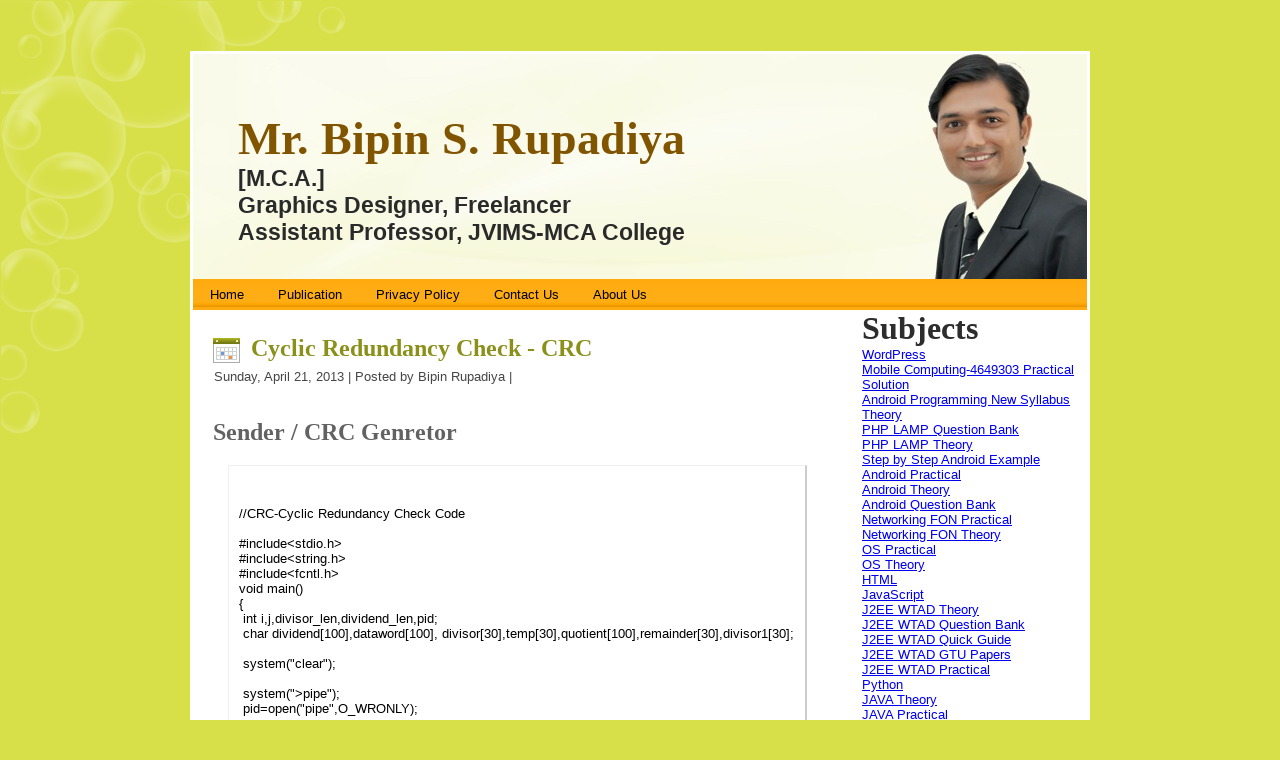

--- FILE ---
content_type: text/html; charset=UTF-8
request_url: https://www.bipinrupadiya.com/2013/04/cyclic-redundancy-check-crc.html
body_size: 23116
content:
<!DOCTYPE html>
<html dir='ltr' xmlns='http://www.w3.org/1999/xhtml' xmlns:b='http://www.google.com/2005/gml/b' xmlns:data='http://www.google.com/2005/gml/data' xmlns:expr='http://www.google.com/2005/gml/expr'>
<head>
<link href='https://www.blogger.com/static/v1/widgets/2944754296-widget_css_bundle.css' rel='stylesheet' type='text/css'/>
<script async='async' crossorigin='anonymous' src='https://pagead2.googlesyndication.com/pagead/js/adsbygoogle.js?client=ca-pub-6601663006890165'></script>
<meta content='LQnYGwaN9Nj5kfDUwtMPf4OQPb_AgV4eEkeDzwRHEEc' name='google-site-verification'/>
<link href='https://plus.google.com/116043365598789251900' rel='author'/>
<meta content='text/html; charset=UTF-8' http-equiv='Content-Type'/>
<meta content='blogger' name='generator'/>
<link href='https://www.bipinrupadiya.com/favicon.ico' rel='icon' type='image/x-icon'/>
<link href='https://www.bipinrupadiya.com/2013/04/cyclic-redundancy-check-crc.html' rel='canonical'/>
<link rel="alternate" type="application/atom+xml" title="Mr. Bipin S. Rupadiya - Atom" href="https://www.bipinrupadiya.com/feeds/posts/default" />
<link rel="alternate" type="application/rss+xml" title="Mr. Bipin S. Rupadiya - RSS" href="https://www.bipinrupadiya.com/feeds/posts/default?alt=rss" />
<link rel="service.post" type="application/atom+xml" title="Mr. Bipin S. Rupadiya - Atom" href="https://www.blogger.com/feeds/5049897316123669366/posts/default" />

<link rel="alternate" type="application/atom+xml" title="Mr. Bipin S. Rupadiya - Atom" href="https://www.bipinrupadiya.com/feeds/8164854071043619312/comments/default" />
<!--Can't find substitution for tag [blog.ieCssRetrofitLinks]-->
<meta content='https://www.bipinrupadiya.com/2013/04/cyclic-redundancy-check-crc.html' property='og:url'/>
<meta content='Cyclic Redundancy Check - CRC' property='og:title'/>
<meta content='gtu mca, gtu-android, gtu-wtad, android, wtad, fon, javascript,css, html, bipinsir, bipin rupadiya, rupadiya bipin, jvims, jvims-mca, oet,' property='og:description'/>
<title>Mr. Bipin S. Rupadiya: Cyclic Redundancy Check - CRC</title>
<style id='page-skin-1' type='text/css'><!--
/* begin Page */
/* Created by bipin rupadiya */
#art-main, table
{
font-family: Verdana, Geneva, Arial, Helvetica, Sans-Serif;
font-size: 13px;
}
h1, h2, h3, h4, h5, h6, p, a, ul, ol, li
{
margin: 0;
padding: 0;
}
body
{
margin: 0 auto;
padding: 0;
color: #2D2D2D;
background-color: #D8E049;
}
.art-postcontent,
.art-postcontent li,
.art-postcontent table,
.art-postcontent a,
.art-postcontent a:link,
.art-postcontent a:visited,
.art-postcontent a.visited,
.art-postcontent a:hover,
.art-postcontent a.hovered
{
font-family: Verdana, Geneva, Arial, Helvetica, Sans-Serif;
}
.art-postcontent p
{
margin-top: 12px;
margin-right: 0px;
margin-bottom: 12px;
margin-left: 0px;
}
h1, h2, h3, h4, h5, h6,
h1 a, h2 a, h3 a, h4 a, h5 a, h6 a,
h1 a:link, h2 a:link, h3 a:link, h4 a:link, h5 a:link, h6 a:link,
h1 a:visited, h2 a:visited, h3 a:visited, h4 a:visited, h5 a:visited, h6 a:visited,
h1 a:hover, h2 a:hover, h3 a:hover, h4 a:hover, h5 a:hover, h6 a:hover
{
font-family: "Palatino Linotype", Georgia, "Times New Roman", Times, Serif;
font-size: 32px;
}
.art-postcontent a
{
text-decoration: none;
color: #A1A81D;
}
.art-postcontent a:link
{
text-decoration: none;
color: #A1A81D;
}
.art-postcontent a:visited, .art-postcontent a.visited
{
color: #626262;
}
.art-postcontent  a:hover, .art-postcontent a.hover
{
color: #333509;
}
.art-postcontent h1
{
margin-top: 21px;
margin-right: 0px;
margin-bottom: 21px;
margin-left: 0px;
color: #626262;
}
.art-postcontent h2
{
color: #626262;
margin-top: 19px;
margin-right: 0px;
margin-bottom: 19px;
margin-left: 0px;
font-size: 24px;
}
.art-postcontent h3
{
margin-top: 19px;
margin-right: 0px;
margin-bottom: 19px;
margin-left: 0px;
color: #818181;
font-size: 19px;
}
.art-postcontent h4
{
margin-top: 20px;
margin-right: 0px;
margin-bottom: 20px;
margin-left: 0px;
color: #2D2D2D;
font-size: 16px;
}
.art-postcontent h5
{
margin-top: 26px;
margin-right: 0px;
margin-bottom: 26px;
margin-left: 0px;
color: #2D2D2D;
font-size: 13px;
}
.art-postcontent h6
{
margin-top: 35px;
margin-right: 0px;
margin-bottom: 35px;
margin-left: 0px;
color: #2D2D2D;
font-size: 11px;
}
ul
{
list-style-type: none;
}
ol
{
list-style-position: inside;
}
#art-main
{
position: relative;
width: 100%;
left: 0;
top: 0;
cursor:default;
}
#art-page-background-glare
{
position: relative;
left: 0;
top: 0;
bottom: 0;
right: 0;
background-attachment: fixed;
}
#art-page-background-glare-image
{
position: relative;
left: 0;
top: 0;
bottom: 0;
right: 0;
background-attachment: fixed;
background-image: url('https://blogger.googleusercontent.com/img/b/R29vZ2xl/AVvXsEixeL6rUyTfnDdTgge5jm4vW8Gn2TXHKNymb32f8Q-yyr24C7q3V0Abia5scVm9d-MSgwelIaa1QOelJBiX_BYY-F-vZloLU0D4lWklgSfkJRTaAjtztQ9IfWqZeNwF9ixi8zczM3uoHJCh/s800/page_gl.png');
background-repeat: no-repeat;
background-position: top left;
}
html:first-child #art-page-background-glare
{
border: 1px solid transparent; /* Opera fix */
}
.cleared
{
float: none;
clear: both;
margin: 0;
padding: 0;
border: none;
font-size: 1px;
}
form
{
padding: 0 !important;
margin: 0 !important;
}
table.position
{
position: relative;
width: 100%;
table-layout: fixed;
}
#navbar
{
position: relative;
z-index: 10;
display:none;
}
#comments{
padding: 0 15px 15px 15px;
}
#comments h4 {
margin: 0 0 10px;
padding-top: 0;
padding-right: 14px;
padding-bottom: 2px;
padding-left: 29px;
font-size: 120%;
line-height: 1.4em;
}
#comments a:link, #comments a:visited, #comments a:active, #comments a:hover{
color: #A1A81D;
}
.comment-author {
margin: .5em 0;
padding-top: 0;
padding-right: 0;
padding-bottom: 0;
padding-left: 20px;
font-weight: bold;
}
.comment-body {
margin: 0 0 1.25em;
padding-top: 0;
padding-right: 0;
padding-bottom: 0;
padding-left: 20px;
}
.comment-body p {
margin: 0 0 .5em;
}
.comment-footer {
margin: 0 0 .5em;
padding-top: 0;
padding-right: 0;
padding-bottom: .75em;
padding-left: 20px;
}
#ArchiveList ul li
{
text-indent: -10px !important;
padding: 0 0 0 15px;
}
.profile-datablock, .profile-textblock {
margin: 0 0 .75em;
line-height: 1.4em;
}
.profile-img {
float: left;
margin-top: 0;
margin-right: 5px;
margin-bottom: 5px;
margin-left: 0;
border: 5px solid #889977;
}
.profile-data {
font-weight: bold;
}
.blog-pager{
margin-left: 15px;
}
.post-feeds{
margin-left: 15px;
}
.blog-feeds
{
margin-left: 15px;
}
/* for Blogger Page Elements */
body#layout div.art-header{
height: auto;
width: 100%;
}
body#layout .art-content-layout{
margin-top: 18px;
padding-top: 2px;
width: 100%
}
body#layout .art-sheet{
width: 100%;
margin-top: 0 !important;
top: 0 !important;
}
body#layout .art-footer{
width: 100%;
}
body#layout .art-footer .art-footer-text{
height: 85px;
}
body#layout .art-blockcontent-body{
padding: 0;
}
body#layout .art-block-body{
padding: 0;
}
body#layout .art-nav{
height: auto;
}
body#layout .section{
width: auto;
}
body#layout #Header1, body#layout #LinkList97, body#layout #BlogArchive99, body#layout #PageList99
{
display: none;
}
/* search results  */
#uds-searchControl .gsc-results,
#uds-searchControl .gsc-tabhActive
{
font-family: Verdana, Geneva, Arial, Helvetica, Sans-Serif;
font-size: 13px;
color: #2D2D2D !important;
background-color: transparent !important;
}
#uds-searchControl a,
#uds-searchControl .gs-result .gs-title *,
#uds-searchControl .gs-visibleUrl ,
#uds-searchControl .gsc-tabhInactive
{
text-decoration: none;
color: #A1A81D !important;
}
.blog-pager a:link, .blog-pager a:visited, .blog-pager a:active, .blog-pager a:hover,
.feed-links a:link, .feed-links a:visited, .feed-links a:active, .feed-links a:hover{
color: #A1A81D;
}
#blog-pager-newer-link {
float: left;
margin-left: 13px;
}
#blog-pager-older-link {
float: right;
margin-right: 13px;
}
#blog-pager {
text-align: center;
}/* end Page */
/* begin Box, Sheet */
.art-sheet
{
position: relative;
margin: 0 auto;
min-width: 1px;
min-height: 1px;
}
.art-sheet-body
{
position: relative;
padding: 3px;
}
.art-sheet-cc
{
position: absolute;
top: 0px;
left: 0px;
right: 0px;
bottom: 0px;
background-color: #FFFFFF;
}
.art-sheet
{
top: 50px !important;
margin-bottom: 50px !important;
cursor:auto;
width: 900px;
}
/* end Box, Sheet */
/* begin Header */
div.art-header
{
margin: 0 auto;
position: relative;
width: 100%;
height: 225px;
overflow: hidden;
}
div.art-header-jpeg
{
position: absolute;
top: 0;
left:0;
width: 894px;
height: 225px;
background-image: url('https://blogger.googleusercontent.com/img/b/R29vZ2xl/AVvXsEi_6LwHB8oWo44t90ptAeyBoL5zT5e8nXsL4u2uZV8-CXudPkimaqOSl3dj-3m0_c5zovQzgsEziuMhTzrf1Sq_jNPVD3NpIoJylmuvFeysEEayaYw6ZeCeLQkFVqY1nOkqUzjBqsx__oxV/s894/header.jpg');
background-repeat: no-repeat;
background-position: center center;
}
body#layout #Header1
{
display: block;
}/* end Header */
/* begin Logo */
div.art-logo
{
display: block;
position: absolute;
left: 45px;
top: 58px;
width: 849px;
}
h1.art-logo-name
{
display: block;
text-align: left;
}
h1.art-logo-name, h1.art-logo-name a, h1.art-logo-name a:link, h1.art-logo-name a:visited, h1.art-logo-name a:hover
{
font-size: 46px;
text-decoration: none;
padding: 0;
margin: 0;
color: #815400 !important;
}
h2.art-logo-text,
h2.art-logo-text a,
h2.art-logo-text a:link,
h2.art-logo-text a:visited,
h2.art-logo-text a:hover
{
font-family: Verdana, Geneva, Arial, Helvetica, Sans-Serif;
font-size: 23px;
padding: 0;
margin: 0;
color: #2A2A2A !important;
}
h2.art-logo-text
{
display: block;
text-align: left;
}
/* end Logo */
/* begin Menu */
/* menu structure */
.art-menu a, .art-menu a:link, .art-menu a:visited, .art-menu a:hover
{
outline: none;
}
.art-menu, .art-menu ul
{
margin: 0;
padding: 0;
border: 0;
list-style-type: none;
display: block;
}
.art-menu li
{
margin: 0;
padding: 0;
border: 0;
display: block;
float: left;
position: relative;
z-index: 5;
background: none;
}
.art-menu li:hover
{
z-index: 10000;
white-space: normal;
}
.art-menu li li
{
float: none;
}
.art-menu ul
{
visibility: hidden;
position: absolute;
z-index: 10;
left: 0;
top: 0;
background: none;
}
.art-menu li:hover>ul
{
visibility: visible;
top: 100%;
}
.art-menu li li:hover>ul
{
top: 0;
left: 100%;
}
.art-menu:after, .art-menu ul:after
{
content: ".";
height: 0;
display: block;
visibility: hidden;
overflow: hidden;
clear: both;
}
.art-menu, .art-menu ul
{
min-height: 0;
}
.art-menu ul
{
background-image: url('https://blogger.googleusercontent.com/img/b/R29vZ2xl/AVvXsEhUcLUfhQ4dQoosuaXEnL2eTbhjE_6ICd5nFsjyXgV11cx3gQV5ykMXEy8GVNH6l-XFjFB3NMI7LnQQU8Ntxbu1lp5V78pcY5tqTqjbSaYMChf9I4mA-CuHLMNW0hwR-1q9A_5LlHQiqruR/s320/spacer.gif');
padding: 10px 30px 30px 30px;
margin: -10px 0 0 -30px;
}
.art-menu ul ul
{
padding: 30px 30px 30px 10px;
margin: -30px 0 0 -10px;
}
/* menu structure */
.art-menu
{
padding: 0px 0px 0px 0px;
}
.art-nav
{
position: relative;
min-height: 31px;
z-index: 100;
}
.art-nav .l, .art-nav .r
{
position: absolute;
z-index: -1;
top: 0;
height: 100%;
background-image: url('https://blogger.googleusercontent.com/img/b/R29vZ2xl/AVvXsEiEvS7jYyv_hjtFy9zD0ZiusYkilNM1FP8qIK4hBXJZsZhK8ljdIn-RVBN0hJ30nLos0AI-zW0ThZysSkAujoYG08B4-bx3vDzWrr0DHcPbZuGbqnPC0z7StlqMSaF1OcJC5P0nxnEmna2q/s800/nav.png');
}
.art-nav .l
{
left: 0;
right: 0px;
}
.art-nav .r
{
right: 0;
width: 894px;
clip: rect(auto, auto, auto, 894px);
}
/* end Menu */
/* begin MenuItem */
.art-menu a
{
position: relative;
display: block;
overflow: hidden;
height: 31px;
cursor: pointer;
text-decoration: none;
}
.art-menu ul li
{
margin:0;
clear: both;
}
.art-menu a .r, .art-menu a .l
{
position: absolute;
display: block;
top: 0;
z-index: -1;
height: 103px;
background-image: url('https://blogger.googleusercontent.com/img/b/R29vZ2xl/AVvXsEiEbWQFUabT4tTxLzgVa1GDmlONUXs3bPBy6Ik5KqvjGhKmtLS5_umDwbyqPfZfiBK8XRaq7ncqTeFTU9Z3z86VUlxJnb_ziADBQw8_-_uu0KZ20AZzfcI8iB2WGWWrb2jOO4Wgc3FxgOBx/s800/menuitem.png');
}
.art-menu a .l
{
left: 0;
right: 0px;
}
.art-menu a .r
{
width: 400px;
right: 0;
clip: rect(auto, auto, auto, 400px);
}
.art-menu a .t, .art-menu ul a, .art-menu a, .art-menu a:link, .art-menu a:visited, .art-menu a:hover
{
text-align: left;
text-decoration: none;
}
.art-menu a .t
{
color: #000000;
padding: 0 17px;
margin: 0 0px;
line-height: 31px;
text-align: center;
}
.art-menu a:hover .l, .art-menu a:hover .r
{
top: -36px;
}
.art-menu li:hover>a .l, .art-menu li:hover>a .r
{
top: -36px;
}
.art-menu li:hover a .l, .art-menu li:hover a .r
{
top: -36px;
}
.art-menu a:hover .t
{
color: #000000;
}
.art-menu li:hover a .t
{
color: #000000;
}
.art-menu li:hover>a .t
{
color: #000000;
}
.art-menu a.active .l, .art-menu a.active .r
{
top: -72px;
}
.art-menu a.active .t
{
color: #E9E9E9;
}
/* end MenuItem */
/* begin MenuSeparator */
.art-menu .art-menu-li-separator
{
display: block;
width: 1px;
height:31px;
}
.art-nav .art-menu-separator
{
display: block;
margin:0 auto;
width: 1px;
height: 31px;
background-image: url('https://blogger.googleusercontent.com/img/b/R29vZ2xl/AVvXsEhgQTTix2YhZHlNR5ko0pActqe76lD5LtOCkXlcEI4_AH7E_1rMdyfrn5pPR1_O7PtBi9BBAh4F60WDAo3LNGTGRQbvMChyPSP4y1yuGrY6FXE9QOlSJhhk2pHRltAyAkF0FkXoZ_VE_6Lx/s320/menuseparator.png');
}
/* end MenuSeparator */
/* begin MenuSubItem */
.art-menu ul a
{
display: block;
text-align: center;
white-space: nowrap;
height: 26px;
width: 180px;
overflow: hidden;
line-height: 26px;
background-image: url('https://blogger.googleusercontent.com/img/b/R29vZ2xl/AVvXsEjltyroQzE4nYrh3ZIIUbvxRZ5I-XRa6B9aBFIL9j7DSo2sfEX0_efuuuRBsq-4UdFBHs41gLfaLXFMBSzJNEtASTBqgVdkm3YKNfg7rugtI6GrFBv4FGEBzZNlKinXCGNjx4RN6Iq7Fngm/s320/subitem.png');
background-position: left top;
background-repeat: repeat-x;
border-width: 1px;
border-style: solid;
border-color: #C48000;
}
.art-nav ul.art-menu ul span, .art-nav ul.art-menu ul span span
{
display: inline;
float: none;
margin: inherit;
padding: inherit;
background-image: none;
text-align: inherit;
text-decoration: inherit;
}
.art-menu ul a, .art-menu ul a:link, .art-menu ul a:visited, .art-menu ul a:hover, .art-menu ul a:active, .art-nav ul.art-menu ul span, .art-nav ul.art-menu ul span span
{
text-align: left;
text-indent: 12px;
text-decoration: none;
line-height: 26px;
color: #1F1F1F;
font-size: 12px;
margin:0;
padding:0;
}
.art-menu ul li a:hover
{
color: #45480C;
border-color: #C48000;
background-position: 0 -26px;
}
.art-menu ul li:hover>a
{
color: #45480C;
border-color: #C48000;
background-position: 0 -26px;
}
.art-nav .art-menu ul li a:hover span, .art-nav .art-menu ul li a:hover span span
{
color: #45480C;
}
.art-nav .art-menu ul li:hover>a span, .art-nav .art-menu ul li:hover>a span span
{
color: #45480C;
}
/* end MenuSubItem */
/* begin Layout */
.art-content-layout
{
display: table;
padding: 0;
border: none;
width: 100%;
table-layout: fixed;
border-collapse: collapse;
background-color: Transparent;
border: none !important;
padding:0 !important;
}
.art-layout-cell, .art-content-layout-row
{
background-color: Transparent;
vertical-align: top;
text-align: left;
border: none !important;
margin:0 !important;
padding:0 !important;
}
.art-content-layout .art-content-layout{width: auto;margin:0;}
.art-content-layout .art-layout-cell, .art-content-layout .art-layout-cell .art-content-layout .art-layout-cell{display: table-cell;}
.art-layout-cell .art-layout-cell{display: block;}
.art-content-layout-row {display: table-row;}
.art-layout-glare{position:relative;}
body#layout .art-content-layout
{
width: 100%;
}
/* end Layout */
/* begin Button */
.art-button-wrapper a.art-button,
.art-button-wrapper a.art-button:link,
.art-button-wrapper input.art-button,
.art-button-wrapper button.art-button
{
text-decoration: none;
font-family: Verdana, Geneva, Arial, Helvetica, Sans-Serif;
font-size: 13px;
position:relative;
top:0;
display: inline-block;
vertical-align: middle;
white-space: nowrap;
text-align: center;
color: #000000 !important;
width: auto;
outline: none;
border: none;
background: none;
line-height: 37px;
height: 37px;
margin: 0 !important;
padding: 0 26px !important;
overflow: visible;
cursor: pointer;
}
.art-button img, .art-button-wrapper img
{
margin: 0;
vertical-align: middle;
}
.art-button-wrapper
{
position:relative;
vertical-align: middle;
display: inline-block;
position: relative;
height: 37px;
overflow: hidden;
white-space: nowrap;
width: auto;
margin: 0;
padding: 0;
z-index: 0;
}
.firefox2 .art-button-wrapper
{
display: block;
float: left;
}
input, select, textarea
{
vertical-align: middle;
font-family: Verdana, Geneva, Arial, Helvetica, Sans-Serif;
font-size: 13px;
}
.art-block select
{
width:96%;
}
.art-button-wrapper.hover .art-button, .art-button-wrapper.hover a.art-button:link, .art-button:hover
{
color: #000000 !important;
text-decoration: none !important;
}
.art-button-wrapper.active .art-button, .art-button-wrapper.active a.art-button:link
{
color: #000000 !important;
}
.art-button-wrapper .art-button-l, .art-button-wrapper .art-button-r
{
display: block;
position: absolute;
height: 121px;
margin: 0;
padding: 0;
background-image: url('https://blogger.googleusercontent.com/img/b/R29vZ2xl/AVvXsEgOFjANOoCKCVVzOQo5BgjiNVzgl1-E1xYi8ZrxElB0XILoeuXichiIaOSf7wkvOQmv5TbgtIrm3BgIxkjSOwUrU1V2dfIt5l97M1WHE6skEoSHjJfHd55S1AyHZjugDOTvGrKesaiW5P4A/s800/button.png');
}
.art-button-wrapper .art-button-l
{
left: 0;
right: 19px;
}
.art-button-wrapper .art-button-r
{
width: 427px;
right: 0;
clip: rect(auto, auto, auto, 408px);
}
.art-button-wrapper.hover .art-button-l, .art-button-wrapper.hover .art-button-r
{
top: -42px;
}
.art-button-wrapper.active .art-button-l, .art-button-wrapper.active .art-button-r
{
top: -84px;
}
.art-button-wrapper input
{
float: none !important;
}
/* end Button */
/* begin Box, Block, VMenuBlock */
.art-vmenublock
{
position: relative;
margin: 0 auto;
min-width: 1px;
min-height: 1px;
}
.art-vmenublock-body
{
position: relative;
padding: 0px;
}
.art-vmenublock
{
margin: 5px;
}
/* end Box, Block, VMenuBlock */
/* begin BlockHeader, VMenuBlockHeader */
.art-vmenublockheader
{
margin-bottom: 0px;
}
.art-vmenublockheader, .art-vmenublockheader h3.t
{
position: relative;
height: 37px;
}
.art-vmenublockheader h3.t,
.art-vmenublockheader h3.t a,
.art-vmenublockheader h3.t a:link,
.art-vmenublockheader h3.t a:visited,
.art-vmenublockheader h3.t a:hover
{
color: #000000;
font-family: Verdana, Geneva, Arial, Helvetica, Sans-Serif;
font-size: 13px;
}
.art-vmenublockheader h3.t
{
margin:0;
padding: 0 10px 0 35px;
white-space: nowrap;
line-height: 37px;
}
.art-vmenublockheader .l, .art-vmenublockheader .r
{
position: absolute;
height: 37px;
background-image: url('https://blogger.googleusercontent.com/img/b/R29vZ2xl/AVvXsEidTXBHCSu0oTUGML64psMHt70hybuwvHiiwr1sYn5nga-CXD8ZMRWr5QX6-hzlz6ctoSwrvUMVqxbt1SFfNQBPwV1Is3yFzR1PGHFPS_5dV-L7Qi3zHbXAZjoftq3U9ncGryK_uB0wZsIm/s800/vmenublockheader.png');
}
.art-vmenublockheader .l
{
left: 0;
right: 29px;
}
.art-vmenublockheader .r
{
width: 894px;
right: 0;
clip: rect(auto, auto, auto, 865px);
}
/* end BlockHeader, VMenuBlockHeader */
/* begin Box, Box, VMenuBlockContent */
.art-vmenublockcontent
{
position: relative;
margin: 0 auto;
min-width: 19px;
min-height: 19px;
}
.art-vmenublockcontent-body
{
position: relative;
padding: 1px;
}
.art-vmenublockcontent
{
position: relative;
margin: 0 auto;
min-width: 19px;
min-height: 19px;
}
.art-vmenublockcontent-body
{
position: relative;
padding: 1px;
}
/* end Box, Box, VMenuBlockContent */
/* begin VMenu */
ul.art-vmenu, ul.art-vmenu li
{
list-style: none;
margin: 0;
padding: 0;
width: auto;
line-height: 0;
}
ul.art-vmenu ul
{
display: none;
}
ul.art-vmenu ul.active
{
display: block;
}
body#layout #LinkList97, body#layout #BlogArchive99, body#layout #PageList99
{
display: block;
}
/* end VMenu */
/* begin VMenuItem */
ul.art-vmenu a
{
position: relative;
display: block;
overflow: hidden;
height: 30px;
cursor: pointer;
text-decoration: none;
}
ul.art-vmenu li.art-vmenu-separator
{
display: block;
padding: 0px 0 0px 0;
margin: 0;
font-size: 1px;
}
ul.art-vmenu .art-vmenu-separator-span
{
display: block;
padding: 0;
font-size: 1px;
height: 0;
line-height: 0;
border: none;
}
ul.art-vmenu a .r, ul.art-vmenu a .l
{
position: absolute;
display: block;
top: 0;
height: 100px;
background-image: url('https://blogger.googleusercontent.com/img/b/R29vZ2xl/AVvXsEhV6qDn4FyL4lXTEVvbP55md9VRy8POlibox5cvpQx4cumGcShmPCd5V-sl2va8oXmVuz7z89ZgoGpDfOqcr4iYIblO6tNQXSfE2EM9jS-KgkGFzLUQ2iECYpDWsv3l_zeGaFsiBQMEWITj/s800/vmenuitem.png');
}
ul.art-vmenu a .l
{
left: 0;
right: 8px;
}
ul.art-vmenu a .r
{
width: 910px;
right: 0;
clip: rect(auto, auto, auto, 902px);
}
ul.art-vmenu a .t, ul.art-vmenu ul a
{
font-family: Verdana, Geneva, Arial, Helvetica, Sans-Serif;
font-size: 12px;
}
ul.art-vmenu a .t
{
display: block;
position:relative;
top:0;
line-height: 30px;
color: #626262;
padding: 0 10px 0 20px;
margin-left:0;
margin-right:0;
}
ul.art-vmenu a.active .l, ul.art-vmenu a.active .r
{
top: -70px;
}
ul.art-vmenu a.active .t
{
color: #8A9019;
}
ul.art-vmenu a:hover .l, ul.art-vmenu a:hover .r
{
top: -35px;
}
ul.art-vmenu a:hover .t
{
color: #626262;
}
/* end VMenuItem */
/* begin VMenuSubItem */
ul.art-vmenu ul, ul.art-vmenu ul li
{
margin: 0;
padding: 0;
}
ul.art-vmenu ul a
{
display: block;
white-space: nowrap;
height: 22px;
overflow: visible;
background-image: url('https://blogger.googleusercontent.com/img/b/R29vZ2xl/AVvXsEhXichlkRprljUFFxX0uZQhpQn743zNf9k3ib_E3ZmPqgm2epN6wX7MzQjPXIrXWMsCsETti9whQMVmkww_ICQbH86jEkHKn-fB69SEnEHkmxhh02Smh6r-_yOd6aG8ohfJ9ppGogC0J2xo/s800/vsubitem.gif');
background-position: 25px 0;
background-repeat: repeat-x;
padding-left: 39px;
}
ul.art-vmenu ul li
{
padding: 0px;
}
ul.art-vmenu ul span, ul.art-vmenu ul span span
{
display: inline;
float: none;
margin: inherit;
padding: inherit;
background-image: none;
text-align: inherit;
text-decoration: inherit;
}
ul.art-vmenu ul a, ul.art-vmenu ul a:link, ul.art-vmenu ul a:visited, ul.art-vmenu ul a:hover, ul.art-vmenu ul a:active, ul.art-vmenu ul span, ul.art-vmenu ul span span
{
line-height: 22px;
color: #464646;
font-size: 11px;
margin-left: 0;
}
ul.art-vmenu ul
{
margin:0 0px 2px 0px;
}
ul.art-vmenu ul ul
{
margin:0 0 2px 0;
}
ul.art-vmenu ul li.art-vsubmenu-separator
{
display: block;
margin: 0;
font-size: 1px;
padding: 0px 0 0px 0;
}
ul.art-vmenu ul .art-vsubmenu-separator-span
{
display: block;
padding: 0;
font-size: 1px;
height: 0;
line-height: 0;
margin: 0;
border: none;
}
ul.art-vmenu ul li.art-vmenu-separator-first
{
padding-bottom:2px;
}
ul.art-vmenu ul li li a
{
background-position: 50px 0;
padding-left: 64px;
}
ul.art-vmenu ul li li li a
{
background-position: 75px 0;
padding-left: 89px;
}
ul.art-vmenu ul li li li li a
{
background-position: 100px 0;
padding-left: 114px;
}
ul.art-vmenu ul li li li li li a
{
background-position: 125px 0;
padding-left: 139px;
}
ul.art-vmenu ul li a.active
{
color: #3B3B3B;
background-position: 25px -54px;
}
ul.art-vmenu ul li li a.active
{
background-position: 50px -54px;
}
ul.art-vmenu ul li li li a.active
{
background-position: 75px -54px;
}
ul.art-vmenu ul li li li li a.active
{
background-position: 100px -54px;
}
ul.art-vmenu ul li li li li li a.active
{
background-position: 125px -54px;
}
ul.art-vmenu ul li a:hover, ul.art-vmenu ul li a:hover.active
{
color: #464646;
background-position: 25px -27px;
}
ul.art-vmenu ul li li a:hover, ul.art-vmenu ul li li a:hover.active
{
background-position: 50px -27px;
}
ul.art-vmenu ul li li li a:hover, ul.art-vmenu ul li li li a:hover.active
{
background-position: 75px -27px;
}
ul.art-vmenu ul li li li li a:hover, ul.art-vmenu ul li li li li a:hover.active
{
background-position: 100px -27px;
}
ul.art-vmenu ul li li li li li a:hover, ul.art-vmenu ul li li li li li a:hover.active
{
background-position: 125px -27px;
}
/* end VMenuSubItem */
/* begin Box, Block */
.art-block
{
position: relative;
margin: 0 auto;
min-width: 1px;
min-height: 1px;
}
.art-block-body
{
position: relative;
padding: 0px;
}
.art-block
{
margin: 5px;
}
/* end Box, Block */
/* begin BlockHeader */
.art-blockheader
{
margin-bottom: 4px;
}
.art-blockheader, .art-blockheader h3.t
{
position: relative;
height: 37px;
}
.art-blockheader h3.t,
.art-blockheader h3.t a,
.art-blockheader h3.t a:link,
.art-blockheader h3.t a:visited,
.art-blockheader h3.t a:hover
{
color: #000000;
font-family: Verdana, Geneva, Arial, Helvetica, Sans-Serif;
font-size: 13px;
}
.art-blockheader h3.t
{
margin:0;
padding: 0 10px 0 35px;
white-space: nowrap;
line-height: 37px;
}
.art-blockheader .l, .art-blockheader .r
{
position: absolute;
height: 37px;
background-image: url('https://blogger.googleusercontent.com/img/b/R29vZ2xl/AVvXsEiJ-sVmw-S0z56aAt_GDPVv7jf_PnsWf6DxsxKEpSGSHflqNQzMFfsAqdzUTQzvdfJ9XS3bMyNV7Jt4xSePHHLJExlh2U0ytLjgq88A9Yn6unM92rjcqg0PfoPciL1q4n61luRoTMrjJ_da/s800/blockheader.png');
}
.art-blockheader .l
{
left: 0;
right: 29px;
}
.art-blockheader .r
{
width: 894px;
right: 0;
clip: rect(auto, auto, auto, 865px);
}
/* end BlockHeader */
/* begin Box, BlockContent */
.art-blockcontent
{
position: relative;
margin: 0 auto;
min-width: 1px;
min-height: 1px;
}
.art-blockcontent-body
{
position: relative;
padding: 3px;
}
.art-blockcontent-body,
.art-blockcontent-body li,
.art-blockcontent-body a,
.art-blockcontent-body a:link,
.art-blockcontent-body a:visited,
.art-blockcontent-body a:hover
{
color: #2D2D2D;
font-family: Verdana, Geneva, Arial, Helvetica, Sans-Serif;
font-size: 13px;
}
.art-blockcontent-body p
{
margin-top: 6px;
margin-right: 0px;
margin-bottom: 6px;
margin-left: 0px;
}
.art-blockcontent-body a
{
color: #A1A81D;
}
.art-blockcontent-body a:link
{
color: #A1A81D;
}
.art-blockcontent-body a:visited, .art-blockcontent-body a.visited
{
color: #A3A3A3;
text-decoration: none;
}
.art-blockcontent-body a:hover, .art-blockcontent-body a.hover
{
color: #FFA703;
text-decoration: none;
}
.art-blockcontent-body ul li
{
line-height: 125%;
color: #5D5D5D;
padding: 0px 0 0px 15px;
background-image: url('https://blogger.googleusercontent.com/img/b/R29vZ2xl/AVvXsEi3ALTkf4u-eGk8o__Bge8y0zXdUoqaS70qdNWCo_tcbRASsQlOStDs98RYLv1uR36Nu-tehOXnHTfd0t_jPk-mUKIPNktaIIVM_aGx4hwATJOF-_8icqyApZIiOC6dQ5LBYZWGIB3QJ9fw/s320/blockcontentbullets.png');
background-repeat: no-repeat;
}
/* Variable definitions
====================
<Variable name="textcolor" description="Block Text Color"
type="color" default="#2D2D2D">
<Variable name="linkcolor" description="Block Link Color"
type="color" default="#A1A81D">
<Variable name="visitedlinkcolor" description="Block Visited Link Color"
type="color" default="#A3A3A3">
<Variable name="hoveredlinkcolor" description="Block Hovered Link Color"
type="color" default="#FFA703">
*/
.art-blockcontent-body
{
color: #2D2D2D;
}
.art-blockcontent-body a:link
{
color: #A1A81D;
}
.art-blockcontent-body a:visited, .art-blockcontent-body a.visited
{
color: #A3A3A3;
}
.art-blockcontent-body a:hover, .art-blockcontent-body a.hover
{
color: #FFA703;
}
.toggle span
{
color: #A1A81D;
}
.gsc-branding-text {
color: #2D2D2D !important;
}
/* end Box, BlockContent */
/* begin Box, Post */
.art-post
{
position: relative;
margin: 0 auto;
min-width: 1px;
min-height: 1px;
}
.art-post-body
{
position: relative;
padding: 10px;
}
.art-post
{
margin: 10px;
}
a img
{
border: 0;
}
.art-article img, img.art-article
{
border: solid 0px #BCBCBC;
margin: 5px;
}
.art-metadata-icons img
{
border: none;
vertical-align: middle;
margin: 2px;
}
.art-article table, table.art-article
{
border-collapse: collapse;
margin: 1px;
}
.art-article th, .art-article td
{
padding: 2px;
border: solid 1px #9A9A9A;
vertical-align: top;
text-align: left;
}
.art-article th
{
text-align: center;
vertical-align: middle;
padding: 7px;
}
pre
{
overflow: auto;
padding: 0.1em;
}
#uds-searchControl .gsc-results, #uds-searchControl .gsc-tabhActive
{
border-color: #9A9A9A !important;
}
/* end Box, Post */
/* begin PostHeaderIcon */
h2.art-postheader
{
color: #737814;
margin-top: 5px;
margin-right: 0px;
margin-bottom: 5px;
margin-left: 0px;
}
h2.art-postheader,
h2.art-postheader a,
h2.art-postheader a:link,
h2.art-postheader a:visited,
h2.art-postheader a.visited,
h2.art-postheader a:hover,
h2.art-postheader a.hovered
{
font-size: 24px;
}
h2.art-postheader a, h2.art-postheader a:link
{
text-align: left;
text-decoration: none;
color: #8A9019;
}
h2.art-postheader a:visited, h2.art-postheader a.visited
{
color: #545454;
}
h2.art-postheader a:hover,  h2.art-postheader a.hovered
{
color: #333509;
}
h2.art-postheader img
{
border: none !important;
vertical-align: middle;
margin: 0 5px 0 0;
}
/* end PostHeaderIcon */
/* begin PostIcons, PostHeaderIcons */
.art-postheadericons,
.art-postheadericons a,
.art-postheadericons a:link,
.art-postheadericons a:visited,
.art-postheadericons a:hover
{
font-family: Verdana, Geneva, Arial, Helvetica, Sans-Serif;
color: #464646;
}
.art-postheadericons
{
padding: 1px;
}
.art-postheadericons a, .art-postheadericons a:link
{
text-decoration: none;
color: #626262;
}
.art-postheadericons a:visited, .art-postheadericons a.visited
{
font-style: italic;
font-weight: normal;
color: #626262;
}
.art-postheadericons a:hover, .art-postheadericons a.hover
{
font-style: italic;
font-weight: normal;
text-decoration: underline;
color: #1F1F1F;
}
/* end PostIcons, PostHeaderIcons */
/* begin PostBullets */
.art-post ol, .art-post ul
{
margin: 1em 0 1em 2em;
padding: 0;
}
.art-post li
{
font-size: 13px;
}
.art-post li ol, .art-post li ul
{
margin: 0.5em 0 0.5em 2em;
padding: 0;
}
.art-post li
{
color: #464646;
padding: 0;
}
.art-post li
{
padding: 0px 0 0px 15px;
}
.art-post ol>li
{
background: none;
padding-left: 0;
/* overrides overflow for "ul li" and sets the default value */
overflow: visible;
}
.art-post ul>li
{
background-image: url('https://blogger.googleusercontent.com/img/b/R29vZ2xl/AVvXsEiSq-r6sHZmgh3wY37OEOre6ElUTY2lbNRxFO7W9_m4orhWGosGoUC4zM1qlRnCfqu89L4STRAfxvrE6LqdnTjecW4dxxjXt5jE7YzUJu1mHJv5qJW1kFroBjJOCFghX_zJCq-F7ay6wvOL/s320/postbullets.png');
background-repeat: no-repeat;
padding-left: 15px;
/* makes "ul li" not to align behind the image if they are in the same line */
overflow-x: visible;
overflow-y: hidden;
}
/* end PostBullets */
/* begin PostQuote */
.art-postcontent blockquote,
.art-postcontent blockquote a,
.art-postcontent blockquote a:link,
.art-postcontent blockquote a:visited,
.art-postcontent blockquote a:hover
{
color: #3B3B3B;
}
.art-postcontent blockquote p
{
margin-top: 3px;
margin-right: 3px;
margin-bottom: 3px;
margin-left: 3px;
}
.art-postcontent blockquote
{
border: solid 1px #FFD484;
margin: 10px 10px 10px 50px;
padding: 2px 2px 2px 26px;
background-color: #FFF1D8;
background-image: url('https://blogger.googleusercontent.com/img/b/R29vZ2xl/AVvXsEileYE3UBSg8Ok86G3mJC0lorZ4rs0nPLBoqGYfnRvWBQBg4kMK6L7L8wBZF17I6EHByoLa5ioFZP_CZu6w7pU8wZEam9zqgyHAYh2DD0ChvXlFPqoa8BUZUljkr7om6aItoGHLfaanfNef/s320/postquote.png');
background-position: left top;
background-repeat: no-repeat;
/* makes blockquote not to align behind the image if they are in the same line */
overflow: auto;
}
/* end PostQuote */
/* begin PostIcons, PostFooterIcons */
.art-postfootericons,
.art-postfootericons a,
.art-postfootericons a:link,
.art-postfootericons a:visited,
.art-postfootericons a:hover
{
font-family: Verdana, Geneva, Arial, Helvetica, Sans-Serif;
color: #464646;
}
.art-postfootericons
{
padding: 1px;
}
.art-postfootericons a, .art-postfootericons a:link
{
text-decoration: none;
color: #626262;
}
.art-postfootericons a:visited, .art-postfootericons a.visited
{
color: #626262;
}
.art-postfootericons a:hover, .art-postfootericons a.hover
{
color: #1F1F1F;
}
/* end PostIcons, PostFooterIcons */
/* begin Footer */
.art-footer
{
position: relative;
overflow: hidden;
width: 100%;
}
.art-footer-t
{
position: absolute;
top: 0;
left: 0;
right: 0;
bottom: 0px;
background-color: #9A9A9A;
}
.art-footer-body
{
position:relative;
padding: 15px;
}
.art-footer-body .art-rss-tag-icon
{
position: absolute;
left:   6px;
bottom:15px;
z-index:1;
}
.art-rss-tag-icon
{
display: block;
background-image: url('https://blogger.googleusercontent.com/img/b/R29vZ2xl/AVvXsEgkKmt-YeTLoDt8RYK3-SHr_jAL3T0By2GCXNDrtzarXBX1X8hSXsv2snCCSVycWr7rDAB8sSKeQ21wV3cWUuSpvEjPvuh-DuJPwKV7u1i_tbAxdE8mDU5v7SsW0kqxz-ljrFvz-2_ZKUvy/s320/rssicon.png');
background-position: center right;
background-repeat: no-repeat;
height: 32px;
width: 24px;
cursor: default;
}
.art-footer-text p
{
padding:0;
margin:0;
display:none;
}
.art-footer,
.art-footer a,
.art-footer a:link,
.art-footer a:visited,
.art-footer a:hover
{
color: #141414;
}
.art-footer-text
{
min-height: 32px;
padding: 0 10px 0 10px;
}
.art-footer,
.art-footer-text,
.art-footer p
{
text-align: center;
}
.art-footer a,
.art-footer a:link
{
color: #2E3008;
text-decoration: none;
}
.art-footer a:visited
{
color: #545454;
}
.art-footer a:hover
{
color: #704900;
}
/* end Footer */
/* begin PageFooter */
.art-page-footer,
.art-page-footer a,
.art-page-footer a:link,
.art-page-footer a:visited,
.art-page-footer a:hover
{
font-family: Arial;
font-size: 10px;
letter-spacing: normal;
word-spacing: normal;
font-style: normal;
font-weight: normal;
text-decoration: underline;
color: #707070;
}
.art-page-footer
{
margin: 1em;
text-align: center;
text-decoration: none;
color: #858B18;
}
/* end PageFooter */
/* begin LayoutCell, content */
.art-content-layout .art-content
{
}
body#layout .art-content-layout .art-content
{
}
/* end LayoutCell, content */
/* begin LayoutCell, sidebar1 */
.art-content-layout .art-sidebar1
{
width: 225px;
}
body#layout .art-content-layout .art-sidebar1
{
width: 225px;
}
/* end LayoutCell, sidebar1 */
/*[*//*]*/
.codeview
{
margin : 15px 35px 15px 15px;
padding : 10px;
clear : both;
list-style-type : none;
color : #000000;
height:100%;
border-top : 1px solid #eeeeee;
border-right : 2px solid #cccccc;
border-bottom : 2px solid #cccccc;
border-left : 1px solid #eeeeee;
}
#Attribution1 {display: none;}
/*remove post by atom start*/
.feed-links {display:none !important;}
/*remove post by atom end*/
.full-article-footer {
border-top: 1px solid #E0DFDB;
}
.article-footer {
padding: 20px 10px 10px 10px;
min-height: 115px;
display:table;
}
.avatar-module {
display: table-cell;
vertical-align: middle;
}
.avatar-module img {
border-radius: 50%!important;
height: 120px;
width: 120px;
float: left;
margin:0px 20px 0px 20px;
}
.article-footer p {
line-height:1.5em;
padding-left:15px;
}
a.author-link {
font-size:25px;
line-height:2em;
color:#617a3a;
text-decoration:none;
}
a.author-link:hover {
color:#000000;
text-decoration:none;
}
@media (max-width:750px) {
.article-footer {
display:inherit;
margin:0px;
}
.avatar-module {
display:inherit;
vertical-align: none;
}
.avatar-module img {
margin-left: auto;
margin-right: auto;
display: block;
float:none;
margin-top:0px;
}
.article-footer p {
text-align:center;
padding-left:0px;
}
}
--></style>
<!--[if IE 6]> <style type="text/css"> /* begin Page */ /* Created by Artisteer v3.0.0.33215 */ #art-page-background-glare-image { background: none; behavior: expression(this.runtimeStyle.filter?'':this.runtimeStyle.filter="progid:DXImageTransform.Microsoft.AlphaImageLoader(src='"+artGetStyleUrl()+"https://blogger.googleusercontent.com/img/b/R29vZ2xl/AVvXsEixeL6rUyTfnDdTgge5jm4vW8Gn2TXHKNymb32f8Q-yyr24C7q3V0Abia5scVm9d-MSgwelIaa1QOelJBiX_BYY-F-vZloLU0D4lWklgSfkJRTaAjtztQ9IfWqZeNwF9ixi8zczM3uoHJCh/s800/page_gl.png',sizingMethod='crop')"); zoom: 1; } img { filter: expression(artFixPNG(this)); } #art-page-background-glare-image { background: none; behavior: expression(this.runtimeStyle.filter?'':this.runtimeStyle.filter="progid:DXImageTransform.Microsoft.AlphaImageLoader(src='"+artGetStyleUrl()+"images/Page-BgGlare.png',sizingMethod='crop')"); } img { filter: expression(artFixPNG(this)); } #ArchiveList ul li { behavior: expression(this.runtimeStyle.filter?'':this.runtimeStyle.filter=""); } #ArchiveList a.toggle, #ArchiveList a.toggle:link, #ArchiveList a.toggle:visited, #ArchiveList a.toggle:hover { color: expression(this.parentNode.currentStyle["color"]); } /* end Page */ /* begin Box, Sheet */ .art-sheet, .art-sheet-body { zoom: 1; } .art-sheet-cc { font-size: 1px; width: expression(this.parentNode.offsetWidth+'px'); height: expression(this.parentNode.offsetHeight+'px'); background-color: #FFFFFF; } /* end Box, Sheet */ /* begin Menu */ .art-menu ul { width: 1px; } .art-menu li.art-menuhover { z-index: 10000; } .art-menu .art-menuhoverUL { visibility: visible; } .art-menu .art-menuhoverUL { top: 100%; left: 0; } .art-menu .art-menuhoverUL .art-menuhoverUL { top: 0; left: 100%; } .art-menu .art-menuhoverUL .art-menuhoverUL { top: 5px; left: 100%; } .art-menu, .art-menu ul, .art-menu ul a { height: 1%; } .art-menu li.art-menuhover { z-index: 10000; } .art-menu .art-menuhoverUL { visibility: visible; } .art-menu .art-menuhoverUL { top: 100%; left: 0; } .art-menu .art-menuhoverUL .art-menuhoverUL { top: 0; left: 100%; } .art-menu li li { float: left; width: 100%; } .art-nav { zoom: 1; height: 31px; } .art-nav .l, .art-nav .r { font-size: 1px; background: none; behavior: expression(this.runtimeStyle.filter?'':this.runtimeStyle.filter="progid:DXImageTransform.Microsoft.AlphaImageLoader(src='"+artGetStyleUrl()+"https://blogger.googleusercontent.com/img/b/R29vZ2xl/AVvXsEiEvS7jYyv_hjtFy9zD0ZiusYkilNM1FP8qIK4hBXJZsZhK8ljdIn-RVBN0hJ30nLos0AI-zW0ThZysSkAujoYG08B4-bx3vDzWrr0DHcPbZuGbqnPC0z7StlqMSaF1OcJC5P0nxnEmna2q/s800/nav.png',sizingMethod='crop')"); } .art-nav .l { width: expression(this.parentNode.offsetWidth-0+'px'); } .art-nav .r { left: expression(this.parentNode.offsetWidth-894+'px'); clip: rect(auto auto auto 894px); } /* end Menu */ /* begin MenuItem */ .art-menu a { float: left; } .art-menu a:hover { visibility: visible; } .art-menu a .r, .art-menu a .l { font-size: 1px; background: none; behavior: expression(this.runtimeStyle.filter?'':this.runtimeStyle.filter="progid:DXImageTransform.Microsoft.AlphaImageLoader(src='"+artGetStyleUrl()+"https://blogger.googleusercontent.com/img/b/R29vZ2xl/AVvXsEiEbWQFUabT4tTxLzgVa1GDmlONUXs3bPBy6Ik5KqvjGhKmtLS5_umDwbyqPfZfiBK8XRaq7ncqTeFTU9Z3z86VUlxJnb_ziADBQw8_-_uu0KZ20AZzfcI8iB2WGWWrb2jOO4Wgc3FxgOBx/s800/menuitem.png',sizingMethod='crop')"); } .art-menu a .r { left:100%; margin-left:-400px; clip: rect(auto auto auto 400px); } .art-menu a .l { width: expression(this.parentNode.offsetWidth-0+'px'); } .art-menuhover .art-menuhoverA .t { color: #000000; } .art-menuhover .art-menuhoverA .l, .art-menuhover .art-menuhoverA .r { top: -31px; } /* end MenuItem */ /* begin MenuSeparator */ .art-nav .art-menu-separator { font-size: 1px; zoom: 1; background: none; behavior: expression(this.runtimeStyle.filter?'':this.runtimeStyle.filter="progid:DXImageTransform.Microsoft.AlphaImageLoader(src='"+artGetStyleUrl()+"https://blogger.googleusercontent.com/img/b/R29vZ2xl/AVvXsEhgQTTix2YhZHlNR5ko0pActqe76lD5LtOCkXlcEI4_AH7E_1rMdyfrn5pPR1_O7PtBi9BBAh4F60WDAo3LNGTGRQbvMChyPSP4y1yuGrY6FXE9QOlSJhhk2pHRltAyAkF0FkXoZ_VE_6Lx/s320/menuseparator.png',sizingMethod='crop')"); } /* end MenuSeparator */ /* begin MenuSubItem */ .art-menu ul a { color: #1F1F1F !important; } .art-menu ul a:hover { color: #45480C !important; } .art-menu ul .art-menuhover .art-menuhoverA { color: #45480C !important; border-color: #C48000; background-position: 0 -26px; } .art-nav .art-menu ul a:hover span, .art-nav .art-menu ul a:hover span span { color: #45480C !important; } .art-nav .art-menu ul .art-menuhover .art-menuhoverA span, .art-nav .art-menu ul .art-menuhover .art-menuhoverA span span { color: #45480C !important; } /* end MenuSubItem */ /* begin Layout */ .art-content-layout, .art-content-layout-row {display: block;} .art-content-layout, .art-content-layout-row {zoom: 1;} /* end Layout */ /* begin Button */ .art-button-wrapper, .art-button-wrapper .art-button-l, .art-button-wrapper .art-button-r { zoom: 1; } .art-button-wrapper .art-button { float: left; } .art-button-wrapper .art-button-l, .art-button-wrapper .art-button-r { background: none; behavior: expression(this.runtimeStyle.filter?'':this.runtimeStyle.filter="progid:DXImageTransform.Microsoft.AlphaImageLoader(src='"+artGetStyleUrl()+"https://blogger.googleusercontent.com/img/b/R29vZ2xl/AVvXsEgOFjANOoCKCVVzOQo5BgjiNVzgl1-E1xYi8ZrxElB0XILoeuXichiIaOSf7wkvOQmv5TbgtIrm3BgIxkjSOwUrU1V2dfIt5l97M1WHE6skEoSHjJfHd55S1AyHZjugDOTvGrKesaiW5P4A/s800/button.png',sizingMethod='crop')"); } .art-button-wrapper .art-button-r { left:expression(this.parentNode.offsetWidth-427+'px'); clip: rect(auto auto auto 408px); } .art-button-wrapper .art-button-l { width: expression(this.parentNode.offsetWidth-19+'px'); } /* end Button */ /* begin Box, Block, VMenuBlock */ .art-vmenublock, .art-vmenublock-body { zoom: 1; } /* end Box, Block, VMenuBlock */ /* begin BlockHeader, VMenuBlockHeader */ .art-vmenublockheader { zoom: 1; } .art-vmenublockheader .l, .art-vmenublockheader .r { background: none; behavior: expression(this.runtimeStyle.filter?'':this.runtimeStyle.filter="progid:DXImageTransform.Microsoft.AlphaImageLoader(src='"+artGetStyleUrl()+"https://blogger.googleusercontent.com/img/b/R29vZ2xl/AVvXsEidTXBHCSu0oTUGML64psMHt70hybuwvHiiwr1sYn5nga-CXD8ZMRWr5QX6-hzlz6ctoSwrvUMVqxbt1SFfNQBPwV1Is3yFzR1PGHFPS_5dV-L7Qi3zHbXAZjoftq3U9ncGryK_uB0wZsIm/s800/vmenublockheader.png',sizingMethod='crop')"); } .art-vmenublockheader .r { left:expression(this.parentNode.offsetWidth-894+'px'); clip: rect(auto auto auto 865px); } .art-vmenublockheader .l { width: expression(this.parentNode.offsetWidth-29+'px'); } /* end BlockHeader, VMenuBlockHeader */ /* begin Box, Box, VMenuBlockContent */ .art-vmenublockcontent, .art-vmenublockcontent-body { zoom: 1; } .art-vmenublockcontent, .art-vmenublockcontent-body { zoom: 1; } /* end Box, Box, VMenuBlockContent */ /* begin VMenuItem */ ul.art-vmenu .art-vmenu-separator, ul.art-vmenu .art-vmenu-separator-span, ul.art-vmenu li.art-vsubmenu-separator, ul.art-vmenu .art-vsubmenu-separator-span { zoom: 1; overflow: hidden; float: left; width: 100%; } ul.art-vmenu a:hover { visibility: visible; } ul.art-vmenu li { zoom:1; } ul.art-vmenu a .r, ul.art-vmenu a .l { font-size: 1px; background: none; behavior: expression(this.runtimeStyle.filter?'':this.runtimeStyle.filter="progid:DXImageTransform.Microsoft.AlphaImageLoader(src='"+artGetStyleUrl()+"https://blogger.googleusercontent.com/img/b/R29vZ2xl/AVvXsEhV6qDn4FyL4lXTEVvbP55md9VRy8POlibox5cvpQx4cumGcShmPCd5V-sl2va8oXmVuz7z89ZgoGpDfOqcr4iYIblO6tNQXSfE2EM9jS-KgkGFzLUQ2iECYpDWsv3l_zeGaFsiBQMEWITj/s800/vmenuitem.png',sizingMethod='crop')"); } ul.art-vmenu a .r { left:expression(this.parentNode.offsetWidth-910+'px'); clip: rect(auto auto auto 902px); } ul.art-vmenu a .l { width: expression(this.parentNode.offsetWidth-8+'px'); } /* end VMenuItem */ /* begin VMenuSubItem */ ul.art-vmenu ul a { color: #464646 !important; } ul.art-vmenu ul li, ul.art-vmenu ul a { position: relative; zoom: 1; } ul.art-vmenu ul a.active { color: #3B3B3B !important; } ul.art-vmenu ul a:hover { color: #464646 !important; } ul.art-vmenu ul a:hover span, ul.art-vmenu ul a:hover span span { color: #464646 !important; } /* end VMenuSubItem */ /* begin Box, Block */ .art-block, .art-block-body { zoom: 1; } /* end Box, Block */ /* begin BlockHeader */ .art-blockheader { zoom: 1; } .art-blockheader .l, .art-blockheader .r { background: none; behavior: expression(this.runtimeStyle.filter?'':this.runtimeStyle.filter="progid:DXImageTransform.Microsoft.AlphaImageLoader(src='"+artGetStyleUrl()+"https://blogger.googleusercontent.com/img/b/R29vZ2xl/AVvXsEiJ-sVmw-S0z56aAt_GDPVv7jf_PnsWf6DxsxKEpSGSHflqNQzMFfsAqdzUTQzvdfJ9XS3bMyNV7Jt4xSePHHLJExlh2U0ytLjgq88A9Yn6unM92rjcqg0PfoPciL1q4n61luRoTMrjJ_da/s800/blockheader.png',sizingMethod='crop')"); } .art-blockheader .r { left:expression(this.parentNode.offsetWidth-894+'px'); clip: rect(auto auto auto 865px); } .art-blockheader .l { width: expression(this.parentNode.offsetWidth-29+'px'); } /* end BlockHeader */ /* begin Box, BlockContent */ .art-blockcontent, .art-blockcontent-body { zoom: 1; } .art-blockcontent-body ul li { height: 1%; background: none; behavior: expression(this.runtimeStyle.filter?'':this.runtimeStyle.filter="progid:DXImageTransform.Microsoft.AlphaImageLoader(src='"+artGetStyleUrl()+"https://blogger.googleusercontent.com/img/b/R29vZ2xl/AVvXsEi3ALTkf4u-eGk8o__Bge8y0zXdUoqaS70qdNWCo_tcbRASsQlOStDs98RYLv1uR36Nu-tehOXnHTfd0t_jPk-mUKIPNktaIIVM_aGx4hwATJOF-_8icqyApZIiOC6dQ5LBYZWGIB3QJ9fw/s320/blockcontentbullets.png',sizingMethod='crop')"); } .art-blockcontent-body ul li { height: 1%; background: none; behavior: expression(this.runtimeStyle.filter?'':this.runtimeStyle.filter="progid:DXImageTransform.Microsoft.AlphaImageLoader(src='"+artGetStyleUrl()+"https://blogger.googleusercontent.com/img/b/R29vZ2xl/AVvXsEi3ALTkf4u-eGk8o__Bge8y0zXdUoqaS70qdNWCo_tcbRASsQlOStDs98RYLv1uR36Nu-tehOXnHTfd0t_jPk-mUKIPNktaIIVM_aGx4hwATJOF-_8icqyApZIiOC6dQ5LBYZWGIB3QJ9fw/s320/blockcontentbullets.png',sizingMethod='crop')"); } /* end Box, BlockContent */ /* begin Box, Post */ .art-post, .art-post-body { zoom: 1; } /* end Box, Post */ /* begin PostBullets */ .art-post ul li, .art-post ol ul li { height: 1%; background: none; behavior: expression(this.runtimeStyle.filter?'':this.runtimeStyle.filter="progid:DXImageTransform.Microsoft.AlphaImageLoader(src='"+artGetStyleUrl()+"https://blogger.googleusercontent.com/img/b/R29vZ2xl/AVvXsEiSq-r6sHZmgh3wY37OEOre6ElUTY2lbNRxFO7W9_m4orhWGosGoUC4zM1qlRnCfqu89L4STRAfxvrE6LqdnTjecW4dxxjXt5jE7YzUJu1mHJv5qJW1kFroBjJOCFghX_zJCq-F7ay6wvOL/s320/postbullets.png',sizingMethod='crop')"); padding-left: 15px; /* makes "ul li" not to align behind the image if they are in the same line */ overflow-x: visible; overflow-y: hidden; } .art-post ul ol li { background: none; behavior: expression(this.runtimeStyle.filter?'':this.runtimeStyle.filter=""); padding-left: 0; /* overrides overflow for "ul li" and sets the default value */ overflow: visible; } /* end PostBullets */ /* begin PostQuote */ .art-postcontent blockquote { height: 1%; background-image: none; behavior: expression(this.runtimeStyle.filter?'':this.runtimeStyle.filter="progid:DXImageTransform.Microsoft.AlphaImageLoader(src='"+artGetStyleUrl()+"https://blogger.googleusercontent.com/img/b/R29vZ2xl/AVvXsEileYE3UBSg8Ok86G3mJC0lorZ4rs0nPLBoqGYfnRvWBQBg4kMK6L7L8wBZF17I6EHByoLa5ioFZP_CZu6w7pU8wZEam9zqgyHAYh2DD0ChvXlFPqoa8BUZUljkr7om6aItoGHLfaanfNef/s320/postquote.png',sizingMethod='crop')"); } /* end PostQuote */ /* begin Footer */ .art-footer, .art-footer-body { zoom:1; } .art-footer-text { height: 32px; } .art-footer-t { zoom: 1; font-size: 1px; height: expression(this.parentNode.offsetHeight-0+'px'); width: 100%; } .art-rss-tag-icon { zoom: 1; font-size: 1px; background: none; behavior: expression(this.runtimeStyle.filter?'':this.runtimeStyle.filter="progid:DXImageTransform.Microsoft.AlphaImageLoader(src='"+artGetStyleUrl()+"https://blogger.googleusercontent.com/img/b/R29vZ2xl/AVvXsEgkKmt-YeTLoDt8RYK3-SHr_jAL3T0By2GCXNDrtzarXBX1X8hSXsv2snCCSVycWr7rDAB8sSKeQ21wV3cWUuSpvEjPvuh-DuJPwKV7u1i_tbAxdE8mDU5v7SsW0kqxz-ljrFvz-2_ZKUvy/s320/rssicon.png',sizingMethod='crop')"); } /* end Footer */ /* begin LayoutCell, content */ .art-sidebar1 {width: auto;} .art-content-layout .art-layout-cell, .art-content-layout .art-layout-cell .art-content-layout .art-layout-cell { display: block; position:relative; float: left; clear: right; } .art-content-layout .art-layout-cell, .art-content-layout .art-layout-cell .art-content-layout .art-layout-cell {zoom:1;} /* end LayoutCell, content */ </style> <![endif]-->
<!--[if IE 7]> <style type="text/css"> /* begin Page */ #art-page-background-glare-image { zoom: 1; } img { filter: expression(artFixPNG(this)); }/* end Page */ /* begin Box, Sheet */ .art-sheet-body { zoom: 1; } /* end Box, Sheet */ /* begin Menu */ .art-nav .r { clip: rect(auto auto auto 894px); } /* end Menu */ /* begin MenuItem */ .art-menu a .r { clip: rect(auto auto auto 400px); } /* end MenuItem */ /* begin Layout */ .art-content-layout, .art-content-layout-row {display: block;} .art-content-layout, .art-content-layout-row {zoom: 1;} /* end Layout */ /* begin Button */ .art-button-wrapper .art-button-r { clip: rect(auto auto auto 408px); } /* end Button */ /* begin Box, Block, VMenuBlock */ .art-vmenublock-body { zoom: 1; } /* end Box, Block, VMenuBlock */ /* begin BlockHeader, VMenuBlockHeader */ .art-vmenublockheader .r { clip: rect(auto auto auto 865px); } /* end BlockHeader, VMenuBlockHeader */ /* begin Box, Box, VMenuBlockContent */ .art-vmenublockcontent-body { zoom: 1; } .art-vmenublockcontent-body { zoom: 1; } /* end Box, Box, VMenuBlockContent */ /* begin VMenuItem */ ul.art-vmenu .art-vmenu-separator, ul.art-vmenu .art-vmenu-separator-span, ul.art-vmenu li.art-vsubmenu-separator, ul.art-vmenu .art-vsubmenu-separator-span { zoom: 1; overflow: hidden; float: left; width: 100%; } .art-vmenu ul, .art-vmenu li { zoom: 1; } ul.art-vmenu a .r { clip: rect(auto auto auto 902px); } /* end VMenuItem */ /* begin Box, Block */ .art-block-body { zoom: 1; } /* end Box, Block */ /* begin BlockHeader */ .art-blockheader .r { clip: rect(auto auto auto 865px); } /* end BlockHeader */ /* begin Box, BlockContent */ .art-blockcontent-body { zoom: 1; } /* end Box, BlockContent */ /* begin Box, Post */ .art-post-body { zoom: 1; } /* end Box, Post */ /* begin PostContent */ .art-postcontent { height: 1%; } /* end PostContent */ /* begin LayoutCell, content */ .art-sidebar1 {width: auto;} .art-content-layout .art-layout-cell, .art-content-layout .art-layout-cell .art-content-layout .art-layout-cell { display: block; position:relative; float: left; clear: right; } .art-content-layout .art-layout-cell, .art-content-layout .art-layout-cell .art-content-layout .art-layout-cell { zoom:1; } .art-layout-cell .art-layout-cell{ float: none; clear: both;} /* end LayoutCell, content */ </style> <![endif]-->
<script type='text/javascript'>
      //<![CDATA[
        if ( !((window != top) && (top.document.getElementById("editorframe"))) ){
          document.write(unescape("%3Cscript src='http://ajax.googleapis.com/ajax/libs/jquery/1.4.2/jquery.min.js' type='text/javascript'%3E%3C/script%3E"));
        }
      //]]>
    </script>
<script type='text/javascript'>
      //<![CDATA[
      /* begin Page */

/* Created by Artisteer v3.0.0.33215 */

(function() {
    // fix ie blinking
    var m = document.uniqueID && document.compatMode && !window.XMLHttpRequest && document.execCommand;
    try { if (!!m) { m('BackgroundImageCache', false, true); } }
    catch (oh) { };
    // css helper
    var u = navigator.userAgent.toLowerCase();
    var is = function(t) { return (u.indexOf(t) != -1) };
    jQuery('html').addClass([(!(/opera|webtv/i.test(u)) && /msie (\d)/.test(u)) ? ('ie ie' + RegExp.$1)
    : is('firefox/2') ? 'gecko firefox2'
    : is('firefox/3') ? 'gecko firefox3'
    : is('gecko/') ? 'gecko'
    : is('chrome/') ? 'chrome'
    : is('opera/9') ? 'opera opera9' : /opera (\d)/.test(u) ? 'opera opera' + RegExp.$1
    : is('konqueror') ? 'konqueror'
    : is('applewebkit/') ? 'webkit safari'
    : is('mozilla/') ? 'gecko' : '',
    (is('x11') || is('linux')) ? ' linux'
    : is('mac') ? ' mac'
    : is('win') ? ' win' : ''
    ].join(' '));
})();

var _artStyleUrlCached = null;
function artGetStyleUrl() {
    if (null == _artStyleUrlCached) {
        var ns;
        _artStyleUrlCached = '';
        ns = jQuery('link');
        for (var i = 0; i < ns.length; i++) {
            var l = ns[i].href;
            if (l && /style\.ie6\.css(\?.*)?$/.test(l))
                return _artStyleUrlCached = l.replace(/style\.ie6\.css(\?.*)?$/, '');
        }
        ns = jQuery('style');
        for (var i = 0; i < ns.length; i++) {
            var matches = new RegExp('import\\s+"([^"]+\\/)style\\.ie6\\.css"').exec(ns[i].html());
            if (null != matches && matches.length > 0)
                return _artStyleUrlCached = matches[1];
        }
    }
    return _artStyleUrlCached;
}

function artFixPNG(element) {
    if (jQuery.browser.msie && parseInt(jQuery.browser.version) < 7) {
		var src;
		if (element.tagName == 'IMG') {
			if (/\.png$/.test(element.src)) {
				src = element.src;
				element.src = artGetStyleUrl() + 'https://blogger.googleusercontent.com/img/b/R29vZ2xl/AVvXsEhUcLUfhQ4dQoosuaXEnL2eTbhjE_6ICd5nFsjyXgV11cx3gQV5ykMXEy8GVNH6l-XFjFB3NMI7LnQQU8Ntxbu1lp5V78pcY5tqTqjbSaYMChf9I4mA-CuHLMNW0hwR-1q9A_5LlHQiqruR/s320/spacer.gif';
			}
		}
		else {
			src = element.currentStyle.backgroundImage.match(/url\("(.+\.png)"\)/i);
			if (src) {
				src = src[1];
				element.runtimeStyle.backgroundImage = 'none';
			}
		}
		if (src) element.runtimeStyle.filter = "progid:DXImageTransform.Microsoft.AlphaImageLoader(src='" + src + "')";
	}
}

jQuery(function() {
    jQuery.each(jQuery('ul.art-menu>li,ul.art-vmenu>li'), function(i, val) {
        var l = jQuery(val); var s = l.children('span'); if (s.length == 0) return;
        var t = l.find('span.t').last(); l.children('a').append(t.html(t.text()));
        s.remove();
    });
});/* end Page */

/* begin Menu */
jQuery(function() {
    jQuery.each(jQuery('ul.art-menu>li:not(:last-child)'), function(i, val) {
        jQuery('<li class="art-menu-li-separator"><span class="art-menu-separator"> </span></li>').insertAfter(val);
    });
    if (!jQuery.browser.msie || parseInt(jQuery.browser.version) > 6) return;
    jQuery.each(jQuery('ul.art-menu li'), function(i, val) {
        val.j = jQuery(val);
        val.UL = val.j.children('ul:first');
        if (val.UL.length == 0) return;
        val.A = val.j.children('a:first');
        this.onmouseenter = function() {
            this.j.addClass('art-menuhover');
            this.UL.addClass('art-menuhoverUL');
            this.A.addClass('art-menuhoverA');
        };
        this.onmouseleave = function() {
            this.j.removeClass('art-menuhover');
            this.UL.removeClass('art-menuhoverUL');
            this.A.removeClass('art-menuhoverA');
        };

    });
});

/* end Menu */

/* begin Layout */
jQuery(function () {
    if (!jQuery.browser.msie || parseInt(jQuery.browser.version) > 7) return;
    var c = jQuery('div.art-content');
    if (c.length !== 1) return;
    var s = c.parent().children('.art-layout-cell:not(.art-content)');
    jQuery(window).bind('resize', function () {
        if (c.w == c.parent().width()) return;
        var w = 0; c.css('width', "0");
        s.each(function () { w += this.clientWidth; });
        c.w = c.parent().width();c.css('width', c.w - w);
    }).trigger('resize');
    jQuery('div.art-content-layout-row').each(function () {
        this.c = jQuery(this).children('.art-layout-cell');
    }).bind('resize', function () {
        if (this.h == this.clientHeight) return;
        this.c.css('height', 'auto');
        this.h = this.clientHeight;
        this.c.css('height', this.h + 'px');
    }).trigger('resize');
});
/* end Layout */

/* begin Button */
function artButtonSetup(className) {
    jQuery.each(jQuery("a." + className + ", button." + className + ", input." + className), function(i, val) {
        var b = jQuery(val);
        if (!b.parent().hasClass('art-button-wrapper')) {
            if (!b.hasClass('art-button')) b.addClass('art-button');
            jQuery("<span class='art-button-wrapper'><span class='art-button-l'> </span><span class='art-button-r'> </span></span>").insertBefore(b).append(b);
            if (b.hasClass('active')) b.parent().addClass('active');
        }
        b.mouseover(function() { jQuery(this).parent().addClass("hover"); });
        b.mouseout(function() { var b = jQuery(this); b.parent().removeClass("hover"); if (!b.hasClass('active')) b.parent().removeClass('active'); });
        b.mousedown(function() { var b = jQuery(this); b.parent().removeClass("hover"); if (!b.hasClass('active')) b.parent().addClass('active'); });
        b.mouseup(function() { var b = jQuery(this); if (!b.hasClass('active')) b.parent().removeClass('active'); });
    });
}
jQuery(function() { artButtonSetup("art-button"); });

/* end Button */

/* begin VMenu */
jQuery(function() {
    jQuery('ul.art-vmenu li').not(':first').before('<li class="art-vsubmenu-separator"><span class="art-vsubmenu-separator-span"> </span></li>');
    jQuery('ul.art-vmenu > li.art-vsubmenu-separator').removeClass('art-vsubmenu-separator').addClass('art-vmenu-separator').children('span').removeClass('art-vsubmenu-separator-span').addClass('art-vmenu-separator-span');
    jQuery('ul.art-vmenu > li > ul > li.art-vsubmenu-separator:first-child').removeClass('art-vsubmenu-separator').addClass('art-vmenu-separator').addClass('art-vmenu-separator-first').children('span').removeClass('art-vsubmenu-separator-span').addClass('art-vmenu-separator-span');
});  /* end VMenu */

/* begin VMenuItem */
jQuery(function() {
    jQuery('ul.art-vmenu a').click(function() {
        if (this.href.replace('#', '') == window.location.href.replace('#', '')) {
            var a = jQuery(this);
            a.parents('ul.art-vmenu').find("ul, a").removeClass('active');
            a.parent().children('ul').addClass('active');
            a.parents('ul.art-vmenu ul').addClass('active');
            a.parents('ul.art-vmenu li').children('a').addClass('active');
        }
    });
});
/* end VMenuItem */



function artInsertSidebarBlocks() {
    if (jQuery("body#layout").length > 0) return true;
    jQuery("div.widget").each( function(i, w) {
        if (w.id == 'Navbar1')  return true;
        if (w.id == 'Header1')  return true;
        if (w.id == 'Blog1')    return true;
        
        
        if (w.id == 'LinkList99')    return true;
        if (w.id == 'LinkList98')    return true;
        if (w.id == 'LinkList97')    return true;
        if (w.id == 'PageList98')    return true;
        if (w.id == 'PageList99')    return true;
        if (w.id == 'Text99')        return true;
        if (w.id == 'BlogArchive99') return true;
        
        var widget = jQuery(w);
        if ( (widget.hasClass('Gadget') || widget.hasClass('Followers')) && jQuery.browser.opera) {
            return true;
        }
        
        var widgetTitle = jQuery("h2", widget).text();
        jQuery("h2", widget).remove();
        var widgetContent = widget.html();

        if (widgetContent.indexOf('googlesyndication.com') > -1) return true;
        if (widgetContent.indexOf('statcounter.com/counter/counter_xhtml.js') > -1) return true;
        if (widgetContent.indexOf('bravenet.com/counter/code.php') > -1) return true;
                
        var startBlock        = '<div class="art-block" id="art-block-'+w.id+'"><div class="art-block-tl"></div><div class="art-block-tr"></div><div class="art-block-bl"></div><div class="art-block-br"></div><div class="art-block-tc"></div><div class="art-block-bc"></div><div class="art-block-cl"></div><div class="art-block-cr"></div><div class="art-block-cc"></div><div class="art-block-body">';
        var startBlockHeader  = '<div class="art-blockheader"><div class="l"></div><div class="r"></div><h3 class="t">';
        var endBlockHeader    = '</h3></div>';
        var startBlockContent = '<div class="art-blockcontent"><div class="art-blockcontent-tl"></div><div class="art-blockcontent-tr"></div><div class="art-blockcontent-bl"></div><div class="art-blockcontent-br"></div><div class="art-blockcontent-tc"></div><div class="art-blockcontent-bc"></div><div class="art-blockcontent-cl"></div><div class="art-blockcontent-cr"></div><div class="art-blockcontent-cc"></div><div class="art-blockcontent-body">';
        var endBlockContent   = '</div></div>';
        var endBlock          = '</div></div>';
        
        widgetContent =  startBlockContent + widgetContent + endBlockContent;
        if (widgetTitle && true){
            widgetContent =  startBlockHeader + widgetTitle + endBlockHeader + widgetContent;
        }
        jQuery(widget).html( startBlock + widgetContent + endBlock );
        
        if (widget.hasClass('Subscribe')) {
            widget.css({'position': 'relative', 'z-index': '2'})
        }
        
    });
}
jQuery(function() { artInsertSidebarBlocks(); });


function artCheckNavBar(){
    if (jQuery("#navbar")) {
        if (!true) {
            jQuery("#navbar").css("display", "none");
        }
    }
}

function artFixFooterMenu(footerText){
    if (jQuery("#LinkList98").length > 0) {
        var widgetText = jQuery("#LinkList98").html();
        jQuery("#LinkList98").html(widgetText.replace("| |", ""));
    } else {
        var el = jQuery("#Text99 > div.widget-content");
        if (el.html() == '\n<br><br>\n') {
           var dt = new Date();
           el.html(footerText.replace("%YEAR%", dt.getFullYear()));
        } else {
            el.html(el.html() + "<br />");
        }
    }
}


function artFixPostHeaders(){
    jQuery("div.art-postmetadataheader").each( function(i) {
        if (jQuery("div, h2", this).length == 0) jQuery(this).css("display", "none");
    });
}
jQuery(function() { artFixPostHeaders(); });


function artHeaderWidget(){
    if (showHeader==null||showHeader==false){
        jQuery("#Header1").css("display", "none");
    }
}
jQuery(function() { artHeaderWidget(); });


function artVMenuWidget(){
    if (showVMenu==null||showVMenu==false){
        jQuery("#LinkList97").css("display", "none");
        jQuery("#BlogArchive99").css("display", "none");
        jQuery("#PageList99").css("display", "none");
    }
}
jQuery(function() { artVMenuWidget(); });


function artFixPostFooters(){
    jQuery("div.art-postmetadatafooter > div.art-postfootericons").each( function(i) {
        if (jQuery("img, a", this).length == 0) jQuery(this).parent("div.art-postmetadatafooter").css("display", "none");    
    });
}
jQuery(function() { artFixPostFooters(); });


var showHomePage = false;
function artFixTopMenu(){
    if (jQuery("#LinkList99").length == 0){
        var navSection = jQuery("#navsection");
        if (navSection.length > 0){
            if (showHomePage) {
                if (window.location == homePageLink) 
                    var tmpstr = '<a href="'+homePageLink+'" class="active">';
                else
                    var tmpstr = '<a href="'+homePageLink+'">';
                navSection.html('<div><div class="l"></div><div class="r"></div><div class="art-nav-center"><ul class="art-menu"><li>'+tmpstr+'<span class="l"></span><span class="r"></span><span class="t">'+homePageName+'</span></a></li></ul></div></div>');
            } else {
                navSection.html('<div><div class="l"></div><div class="r"></div><div class="art-nav-center"></div></div>');
            }
        }
    }
}


function artDisplayTopMenu(menuitems) {
    var subList1 = jQuery("");
    var subList2 = jQuery("");
    var subList3 = jQuery("");

    for (var i=0; i < menuitems.length; i++) {
        var itemname = menuitems[i][0];
        var itemlink = menuitems[i][1];
        if (itemlink == "http://./") itemlink = "#";
         
        if (itemname.charAt(0) != "-"){
            if (subList3.length != 0){
                jQuery("li:last", subList2).append(subList3);
                subList3 = jQuery("");
            }
            if (subList2.length != 0){
                jQuery("li:last", subList1).append(subList2);
                subList2 = jQuery("");
            }
            if (subList1.length != 0){
                jQuery("ul.art-menu li:last").append(subList1);
                subList1 = jQuery("");
            }
            if (window.location == itemlink) 
                jQuery("ul.art-menu").append('<li><a href="'+itemlink+'" class="active"><span class="l"></span><span class="r"></span><span class="t">'+itemname+'</span></a></li>');
            else
                jQuery("ul.art-menu").append('<li><a href="'+itemlink+'"><span class="l"></span><span class="r"></span><span class="t">'+itemname+'</span></a></li>');
        } else {
            if (itemname.charAt(2) == "-"){
                if (subList3.length == 0 ) subList3 = jQuery("<ul></ul>");
                subList3.append('<li><a href="'+itemlink+'">'+itemname.substr(3,itemname.length)+'</a></li>');
            } else if (itemname.charAt(1) == "-"){
                if (subList3.length != 0){
                    jQuery("li:last", subList2).append(subList3);
                    subList3 = jQuery("");
                }
                if (subList2.length == 0 ) subList2 = jQuery("<ul></ul>");
                subList2.append('<li><a href="'+itemlink+'">'+itemname.substr(2,itemname.length)+'</a></li>');
            } else if (itemname.charAt(0) == "-"){
                if (subList3.length != 0){
                    jQuery("li:last", subList2).append(subList3);
                    subList3 = jQuery("");
                }
                if (subList2.length != 0){
                    jQuery("li:last", subList1).append(subList2);
                    subList2 = jQuery("");
                }
                if (subList1.length == 0 ) subList1 = jQuery("<ul></ul>");
                subList1.append('<li><a href="'+itemlink+'">'+itemname.substr(1,itemname.length)+'</a></li>');
            }
        }
    }
    if (subList3.length != 0){
        jQuery("li:last", subList2).append(subList3);
        subList3 = jQuery("");
    }
    if (subList2.length != 0){
        jQuery("li:last", subList1).append(subList2);
        subList2 = jQuery("");
    }
    if (subList1.length != 0){
        jQuery("ul.art-menu li:last").append(subList1);
        subList1 = jQuery("");
    }
}


function artDisplayVMenu(vmenuitems) {

    if (jQuery("ul.art-vmenu").children().length > 0) return true;

    var subList1 = jQuery("");
    var subList2 = jQuery("");
    var subList3 = jQuery("");

    for (var i=0; i < vmenuitems.length; i++) {
        var itemname = vmenuitems[i][0];
        var itemlink = vmenuitems[i][1];
        if (itemlink == "http://./") itemlink = "#";
         
        if (itemname.charAt(0) != "-"){
            if (subList3.length != 0){
                jQuery("li:last", subList2).append(subList3);
                subList3 = jQuery("");
            }
            if (subList2.length != 0){
                jQuery("li:last", subList1).append(subList2);
                subList2 = jQuery("");
            }
            if (subList1.length != 0){
                jQuery("ul.art-vmenu li:last").append(subList1);
                subList1 = jQuery("");
            }
            if (window.location == itemlink) 
                jQuery("ul.art-vmenu").append('<li><a href="'+itemlink+'" class="active"><span class="l"></span><span class="r"></span><span class="t">'+itemname+'</span></a></li>');
            else
                jQuery("ul.art-vmenu").append('<li><a href="'+itemlink+'"><span class="l"></span><span class="r"></span><span class="t">'+itemname+'</span></a></li>');
        } else {
            if (itemname.charAt(2) == "-"){
                if (subList3.length == 0 ) subList3 = jQuery("<ul></ul>");
                if (window.location == itemlink)
                    subList3.append('<li><a href="'+itemlink+'" class="active">'+itemname.substr(3,itemname.length)+'</a></li>');
                else
                    subList3.append('<li><a href="'+itemlink+'">'+itemname.substr(3,itemname.length)+'</a></li>');
            } else if (itemname.charAt(1) == "-"){
                if (subList3.length != 0){
                    jQuery("li:last", subList2).append(subList3);
                    subList3 = jQuery("");
                }
                if (subList2.length == 0 ) subList2 = jQuery("<ul></ul>");
                if (window.location == itemlink)
                    subList2.append('<li><a href="'+itemlink+'" class="active">'+itemname.substr(2,itemname.length)+'</a></li>');
                else
                    subList2.append('<li><a href="'+itemlink+'">'+itemname.substr(2,itemname.length)+'</a></li>');
            } else if (itemname.charAt(0) == "-"){
                if (subList3.length != 0){
                    jQuery("li:last", subList2).append(subList3);
                    subList3 = jQuery("");
                }
                if (subList2.length != 0){
                    jQuery("li:last", subList1).append(subList2);
                    subList2 = jQuery("");
                }
                if (subList1.length == 0 ) subList1 = jQuery("<ul></ul>");
                if (window.location == itemlink)
                    subList1.append('<li><a href="'+itemlink+'" class="active">'+itemname.substr(1,itemname.length)+'</a></li>');
                else
                    subList1.append('<li><a href="'+itemlink+'">'+itemname.substr(1,itemname.length)+'</a></li>');
            }
        }
    }
    if (subList3.length != 0){
        jQuery("li:last", subList2).append(subList3);
        subList3 = jQuery("");
    }
    if (subList2.length != 0){
        jQuery("li:last", subList1).append(subList2);
        subList2 = jQuery("");
    }
    if (subList1.length != 0){
        jQuery("ul.art-vmenu li:last").append(subList1);
        subList1 = jQuery("");
    }

    if (!true){
        jQuery(".art-vmenublockheader").css("display", "none");
    }
    
    var a = jQuery("ul.art-vmenu a.active");
    a.parents('ul.art-vmenu').find("ul, a").removeClass('active');
    a.parent().children('ul').addClass('active');
    a.parents('ul.art-vmenu ul').addClass('active');
    a.parents('ul.art-vmenu li').children('a').addClass('active');
    
}


function artFixVMenuArchive(){
    if (jQuery("#art-vmenu-archive").length > 0){
        if (!true){
            jQuery(".art-vmenublockheader").css("display", "none");
        }
        jQuery("#art-vmenu-archive a").each(function(i) {
            if (this.href.replace('#', '') == window.location.href.replace('#', '')) {
                jQuery(this).addClass("active");
            }
        });
        var a = jQuery("#art-vmenu-archive a.active");
        a.parents('#art-vmenu-archive').find("ul, a").removeClass('active');
        a.parent().children('ul').addClass('active');
        a.parents('#art-vmenu-archive ul').addClass('active');
        a.parents('#art-vmenu-archive li').children('a').addClass('active');
    }
}

      //]]>
    </script>
<script type='text/javascript'>

  var _gaq = _gaq || [];
  _gaq.push(['_setAccount', 'UA-30869214-1']);
  _gaq.push(['_trackPageview']);

  (function() {
    var ga = document.createElement('script'); ga.type = 'text/javascript'; ga.async = true;
    ga.src = ('https:' == document.location.protocol ? 'https://ssl' : 'http://www') + '.google-analytics.com/ga.js';
    var s = document.getElementsByTagName('script')[0]; s.parentNode.insertBefore(ga, s);
  })();

</script>
<!--Start of Zopim Live Chat Script-->
<script type='text/javascript'>
window.$zopim||(function(d,s){var z=$zopim=function(c){z._.push(c)},$=z.s=
d.createElement(s),e=d.getElementsByTagName(s)[0];z.set=function(o){z.set.
_.push(o)};z._=[];z.set._=[];$.async=!0;$.setAttribute('charset','utf-8');
$.src='//v2.zopim.com/?jfknjaixguiiassPVhcdMOQTjXSdPVWy';z.t=+new Date;$.
type='text/javascript';e.parentNode.insertBefore($,e)})(document,'script');
</script>
<!-- Google tag (gtag.js) -->
<script async='async' src='https://www.googletagmanager.com/gtag/js?id=G-3CSMDNKF06'></script>
<script>
  window.dataLayer = window.dataLayer || [];
  function gtag(){dataLayer.push(arguments);}
  gtag('js', new Date());

  gtag('config', 'G-3CSMDNKF06');
</script>
<!--End of Zopim Live Chat Script-->
<script async='async' data-ad-client='ca-pub-3370462337109841' src='https://pagead2.googlesyndication.com/pagead/js/adsbygoogle.js'></script>
<link href='https://www.blogger.com/dyn-css/authorization.css?targetBlogID=5049897316123669366&amp;zx=8b52ffd1-6a49-4afd-ae83-4aa52d8da3f0' media='none' onload='if(media!=&#39;all&#39;)media=&#39;all&#39;' rel='stylesheet'/><noscript><link href='https://www.blogger.com/dyn-css/authorization.css?targetBlogID=5049897316123669366&amp;zx=8b52ffd1-6a49-4afd-ae83-4aa52d8da3f0' rel='stylesheet'/></noscript>
<meta name='google-adsense-platform-account' content='ca-host-pub-1556223355139109'/>
<meta name='google-adsense-platform-domain' content='blogspot.com'/>

<!-- data-ad-client=ca-pub-3370462337109841 -->

</head>
<body>
<div class='navbar no-items section' id='navbar'>
</div>
<div id='art-page-background-top-texture'>
<div id='art-page-background-middle-texture'>
<div id='art-page-background-glare'>
<div id='art-page-background-glare-image'>
<script type='text/javascript'>
        //<![CDATA[
        artCheckNavBar();
        var showHeader = false;
        var showVMenu = false;
        //]]>
    </script>
<div id='art-main'>
<div class='art-sheet'>
<div class='art-sheet-cc'></div>
<div class='art-sheet-body'>
<div class='art-header section' id='header'><div class='widget Header' data-version='1' id='Header1'>
<div class='art-header-jpeg'></div>
<div class='art-logo'>
<h1 class='art-logo-name' id='name-text'>
<a href='https://www.bipinrupadiya.com/'>Mr. Bipin S. Rupadiya</a>
</h1>
<h2 class='art-logo-text' id='slogan-text'>
[M.C.A.]<br>Graphics Designer,  Freelancer <br>Assistant Professor, JVIMS-MCA College
</h2>
</div>
</div></div>
<script type='text/javascript'>
    //<![CDATA[
        var showHeader = true;
    //]]>
    </script>
<div class='art-nav section' id='navsection'><div class='widget PageList' data-version='1' id='PageList98'>
<div class='l'></div>
<div class='r'></div>
<ul class='art-menu'>
<li><a href='http://www.bipinrupadiya.com/'><span class='l'></span><span class='r'></span><span class='t'>Home</span></a></li>
<li><a href='http://www.bipinrupadiya.com/p/publication.html'><span class='l'></span><span class='r'></span><span class='t'>Publication</span></a></li>
<li><a href='http://www.bipinrupadiya.com/p/privacy-policy.html'><span class='l'></span><span class='r'></span><span class='t'>Privacy Policy</span></a></li>
<li><a href='http://www.bipinrupadiya.com/p/contact.html'><span class='l'></span><span class='r'></span><span class='t'>Contact Us</span></a></li>
<li><a href='http://www.bipinrupadiya.com/p/about-us.html'><span class='l'></span><span class='r'></span><span class='t'>About Us</span></a></li>
</ul>
</div></div>
<div id='crosscol-wrapper' style='text-align:center'>
<div class='crosscol no-items section' id='crosscol'></div>
</div>
<div class='art-content-layout'>
<div class='art-content-layout-row'>
<div class='art-layout-cell art-content section' id='main'><div class='widget Blog' data-version='1' id='Blog1'>
<!--Can't find substitution for tag [defaultAdStart]-->
<div class='art-post'>
<div class='art-post-tl'></div>
<div class='art-post-tr'></div>
<div class='art-post-bl'></div>
<div class='art-post-br'></div>
<div class='art-post-tc'></div>
<div class='art-post-bc'></div>
<div class='art-post-cl'></div>
<div class='art-post-cr'></div>
<div class='art-post-cc'></div>
<div class='art-post-body'>
<div class='art-post-inner art-article'>
<a name='8164854071043619312'></a>
<h2 class='art-postheader'><img alt="postheadericon" height="25" src="//lh4.ggpht.com/-PoJNnbdt__8/TxbohRUQKWI/AAAAAAAAAH4/2jq6HEuTPJs/s320/postheadericon.png" width="27">
<a href='https://www.bipinrupadiya.com/2013/04/cyclic-redundancy-check-crc.html'>Cyclic Redundancy Check - CRC</a>
</h2>
<div class='art-postheadericons art-metadata-icons'>
Sunday, April 21, 2013 | Posted by
Bipin Rupadiya | 
            <a href='https://www.blogger.com/email-post/5049897316123669366/8164854071043619312' title='Email Post'>
</a>
</div>
<div class='art-postcontent'>
<div dir="ltr" style="text-align: left;" trbidi="on">
<br />
<h2>
Sender / CRC Genretor </h2>
<div class="codeview">
<br />
<br />
//CRC-Cyclic Redundancy Check Code<br />
<br />
#include&lt;stdio.h&gt;<br />
#include&lt;string.h&gt;<br />
#include&lt;fcntl.h&gt;<br />
void main()<br />
{<br />
<span class="Apple-tab-span" style="white-space: pre;"> </span>int i,j,divisor_len,dividend_len,pid;<br />
<span class="Apple-tab-span" style="white-space: pre;"> </span>char dividend[100],dataword[100], divisor[30],temp[30],quotient[100],remainder[30],divisor1[30];<br />
<br />
<span class="Apple-tab-span" style="white-space: pre;"> </span>system("clear");<br />
<br />
<span class="Apple-tab-span" style="white-space: pre;"> </span>system("&gt;pipe");<br />
<span class="Apple-tab-span" style="white-space: pre;"> </span>pid=open("pipe",O_WRONLY);<br />
<br />
<span class="Apple-tab-span" style="white-space: pre;"> </span>printf("Enter dividend: ");<br />
<span class="Apple-tab-span" style="white-space: pre;"> </span>scanf("%s",dataword);<br />
<span class="Apple-tab-span" style="white-space: pre;"> </span>strcpy(dividend,dataword);<br />
<br />
<span class="Apple-tab-span" style="white-space: pre;"> </span>printf("Enter divisor : ");<br />
<span class="Apple-tab-span" style="white-space: pre;"> </span>scanf("%s",divisor);<br />
<span class="Apple-tab-span" style="white-space: pre;"> </span>write(pid,&amp;divisor,sizeof(divisor));<span class="Apple-tab-span" style="white-space: pre;"> </span><br />
<span class="Apple-tab-span" style="white-space: pre;"> </span>//calculate length of data &nbsp; <br />
<span class="Apple-tab-span" style="white-space: pre;"> </span>divisor_len=strlen(divisor);<br />
<br />
<span class="Apple-tab-span" style="white-space: pre;"> </span>dividend_len=strlen(dividend);<br />
<span class="Apple-tab-span" style="white-space: pre;"> </span><br />
<span class="Apple-tab-span" style="white-space: pre;"> </span>//create backup of original divisor<br />
<span class="Apple-tab-span" style="white-space: pre;"> </span>strcpy(divisor1,divisor);<br />
<br />
<span class="Apple-tab-span" style="white-space: pre;"> </span>//left shift rawbits in dividend with divisor_len-1<br />
<span class="Apple-tab-span" style="white-space: pre;"> </span>for(i=0;i&lt;divisor_len-1;i++)<br />
<span class="Apple-tab-span" style="white-space: pre;"> </span>{<br />
<span class="Apple-tab-span" style="white-space: pre;">  </span>dividend[dividend_len+i]='0';<br />
<span class="Apple-tab-span" style="white-space: pre;"> </span>}<br />
<br />
<span class="Apple-tab-span" style="white-space: pre;"> </span>//copy original dividend(without padding bits) into temp<br />
<span class="Apple-tab-span" style="white-space: pre;"> </span>for(i=0;i&lt;divisor_len;i++)<br />
<span class="Apple-tab-span" style="white-space: pre;"> </span>{<br />
<span class="Apple-tab-span" style="white-space: pre;">  </span>temp[i]=dividend[i];<br />
<span class="Apple-tab-span" style="white-space: pre;"> </span>}<br />
<br />
<span class="Apple-tab-span" style="white-space: pre;"> </span>for(i=0;i&lt;dividend_len;i++)<br />
<span class="Apple-tab-span" style="white-space: pre;"> </span>{<br />
<span class="Apple-tab-span" style="white-space: pre;">  </span>quotient[i]=temp[0];<br />
<span class="Apple-tab-span" style="white-space: pre;">  </span>//select quitient bit ZERO if first bit of current dividend is ZERO otherwise ONE<br />
<span class="Apple-tab-span" style="white-space: pre;">  </span>if(quotient[i]=='0')<br />
<span class="Apple-tab-span" style="white-space: pre;">  </span>{<br />
<span class="Apple-tab-span" style="white-space: pre;">   </span>//if ZERO selected Divisor became all ZERO bits<br />
<span class="Apple-tab-span" style="white-space: pre;">   </span>for(j=0;j&lt;divisor_len;j++)<br />
<span class="Apple-tab-span" style="white-space: pre;">   </span>{<br />
<span class="Apple-tab-span" style="white-space: pre;">    </span>divisor[j]='0';<br />
<span class="Apple-tab-span" style="white-space: pre;">   </span>}<br />
<span class="Apple-tab-span" style="white-space: pre;"> </span> &nbsp; &nbsp;<span class="Apple-tab-span" style="white-space: pre;"> </span>}<br />
<span class="Apple-tab-span" style="white-space: pre;">  </span>else<br />
<span class="Apple-tab-span" style="white-space: pre;">  </span>{<br />
<span class="Apple-tab-span" style="white-space: pre;">   </span>//if ONE is selected divide with Original divisor<br />
<span class="Apple-tab-span" style="white-space: pre;">   </span>for(j=0;j&lt;divisor_len;j++)<br />
<span class="Apple-tab-span" style="white-space: pre;">   </span>{<br />
<span class="Apple-tab-span" style="white-space: pre;">    </span>divisor[j]=divisor1[j];<br />
<span class="Apple-tab-span" style="white-space: pre;">   </span>}<br />
<span class="Apple-tab-span" style="white-space: pre;">  </span>}<br />
<span class="Apple-tab-span" style="white-space: pre;">  </span>for(j=divisor_len-1;j&gt;0;j--)<br />
<span class="Apple-tab-span" style="white-space: pre;">  </span>{<br />
<span class="Apple-tab-span" style="white-space: pre;">   </span>//do the process of XOR and get Reminder<br />
<span class="Apple-tab-span" style="white-space: pre;"> </span> &nbsp; &nbsp;<span class="Apple-tab-span" style="white-space: pre;">  </span>if(temp[j]==divisor[j])<br />
<span class="Apple-tab-span" style="white-space: pre;">   </span>{<br />
<span class="Apple-tab-span" style="white-space: pre;">    </span>//temp[j]==divisor[j] <span class="Apple-tab-span" style="white-space: pre;"> </span>: Reminder<br />
<span class="Apple-tab-span" style="white-space: pre;">    </span>// 0<span class="Apple-tab-span" style="white-space: pre;"> </span> ==<span class="Apple-tab-span" style="white-space: pre;"> </span> 0<span class="Apple-tab-span" style="white-space: pre;"> </span>:<span class="Apple-tab-span" style="white-space: pre;"> </span>0<span class="Apple-tab-span" style="white-space: pre;"> </span><br />
<span class="Apple-tab-span" style="white-space: pre;">    </span>// 1<span class="Apple-tab-span" style="white-space: pre;"> </span> ==<span class="Apple-tab-span" style="white-space: pre;"> </span> 1<span class="Apple-tab-span" style="white-space: pre;"> </span>:<span class="Apple-tab-span" style="white-space: pre;"> </span>1<span class="Apple-tab-span" style="white-space: pre;"> </span><br />
<span class="Apple-tab-span" style="white-space: pre;"> </span> &nbsp; &nbsp;<span class="Apple-tab-span" style="white-space: pre;">   </span>remainder[j-1]='0';<br />
<span class="Apple-tab-span" style="white-space: pre;">   </span>}<br />
<span class="Apple-tab-span" style="white-space: pre;"> </span> &nbsp; &nbsp;<span class="Apple-tab-span" style="white-space: pre;">  </span>else<br />
<span class="Apple-tab-span" style="white-space: pre;">   </span>{<br />
<span class="Apple-tab-span" style="white-space: pre;">    </span>//temp[j]==divisor[j] <span class="Apple-tab-span" style="white-space: pre;"> </span>: Reminder<br />
<span class="Apple-tab-span" style="white-space: pre;">    </span>// 0<span class="Apple-tab-span" style="white-space: pre;"> </span> ==<span class="Apple-tab-span" style="white-space: pre;"> </span> 1<span class="Apple-tab-span" style="white-space: pre;"> </span>:<span class="Apple-tab-span" style="white-space: pre;"> </span>1<span class="Apple-tab-span" style="white-space: pre;"> </span><br />
<span class="Apple-tab-span" style="white-space: pre;">    </span>// 1<span class="Apple-tab-span" style="white-space: pre;"> </span> ==<span class="Apple-tab-span" style="white-space: pre;"> </span> 0<span class="Apple-tab-span" style="white-space: pre;"> </span>:<span class="Apple-tab-span" style="white-space: pre;"> </span>1<span class="Apple-tab-span" style="white-space: pre;"> </span><br />
<br />
<span class="Apple-tab-span" style="white-space: pre;"> </span> &nbsp; &nbsp;<span class="Apple-tab-span" style="white-space: pre;">   </span>remainder[j-1]='1';<br />
<span class="Apple-tab-span" style="white-space: pre;">   </span>}<br />
<span class="Apple-tab-span" style="white-space: pre;">  </span>}<br />
<span class="Apple-tab-span" style="white-space: pre;">  </span>remainder[divisor_len-1]=dividend[i+divisor_len];<br />
<span class="Apple-tab-span" style="white-space: pre;">  </span>strcpy(temp,remainder);<br />
<span class="Apple-tab-span" style="white-space: pre;"> </span>}<br />
<span class="Apple-tab-span" style="white-space: pre;"> </span>for(i=0;i&lt;divisor_len-1;i++)<br />
<span class="Apple-tab-span" style="white-space: pre;"> </span>{<br />
<span class="Apple-tab-span" style="white-space: pre;">  </span>remainder[i]=temp[i];<br />
<span class="Apple-tab-span" style="white-space: pre;"> </span>}<br />
<span class="Apple-tab-span" style="white-space: pre;"> </span>remainder[i]='\0';<br />
<br />
<span class="Apple-tab-span" style="white-space: pre;"> </span>system("clear");<br />
<span class="Apple-tab-span" style="white-space: pre;"> </span>printf("\n[%d] - Dataword : %s",strlen(dataword),dataword);<br />
<span class="Apple-tab-span" style="white-space: pre;"> </span>printf("\n[%d] - Divisor &nbsp;: %s",strlen(divisor1),divisor1);<br />
<span class="Apple-tab-span" style="white-space: pre;"> </span>printf("\n[%d] - CRC &nbsp; &nbsp; &nbsp;: %s",strlen(remainder),remainder);<br />
<span class="Apple-tab-span" style="white-space: pre;"> </span>strcat(dataword,remainder);<span class="Apple-tab-span" style="white-space: pre;"> </span><br />
<span class="Apple-tab-span" style="white-space: pre;"> </span>printf("\n[%d] - Codeword : %s\n",strlen(dataword),dataword);<br />
<span class="Apple-tab-span" style="white-space: pre;"> </span>write(pid,&amp;dataword,sizeof(dataword));<br />
<span class="Apple-tab-span" style="white-space: pre;"> </span>close(pid);<span class="Apple-tab-span" style="white-space: pre;"> </span><br />
<br />
}<br />
<div>
<br /></div>
<br />
<a name="more"></a><br /><br />
<div>
<br /></div>
</div>
<br />
<h2>
Receiver / CRC Receiver</h2>
<div class="codeview">
<br />
<br />
//CRC-Cyclic Redundancy Check [reciver]<br />
#include&lt;stdio.h&gt;<br />
#include&lt;string.h&gt;<br />
#include&lt;fcntl.h&gt;<br />
void main()<br />
{<br />
<span class="Apple-tab-span" style="white-space: pre;"> </span>int i,j,divisor_len,dividend_len,pid,flag=0;<br />
<span class="Apple-tab-span" style="white-space: pre;"> </span>char dividend[100],dataword[100], divisor[30],temp[30],quotient[100],remainder[30],divisor1[30];<br />
<br />
<span class="Apple-tab-span" style="white-space: pre;"> </span>system("clear");<br />
<span class="Apple-tab-span" style="white-space: pre;"> </span>pid=open("pipe",O_RDONLY);<br />
<br />
<span class="Apple-tab-span" style="white-space: pre;"> </span>read(pid,&amp;divisor,sizeof(divisor));<span class="Apple-tab-span" style="white-space: pre;"> </span><br />
<span class="Apple-tab-span" style="white-space: pre;"> </span>read(pid,&amp;dataword,sizeof(dataword));<br />
<br />
<br />
<span class="Apple-tab-span" style="white-space: pre;"> </span>strcpy(dividend,dataword);<br />
<br />
<span class="Apple-tab-span" style="white-space: pre;"> </span>//calculate length of data &nbsp; <br />
<span class="Apple-tab-span" style="white-space: pre;"> </span>divisor_len=strlen(divisor);<br />
<br />
<span class="Apple-tab-span" style="white-space: pre;"> </span>dividend_len=strlen(dividend);//here we got length of CODEWORD=Data+CRC<br />
<br />
<span class="Apple-tab-span" style="white-space: pre;"> </span>dividend_len=dividend_len-divisor_len; // (Length_of_Data = CODEWORD-CRC) i.e. dividend_len<br />
&nbsp;<span class="Apple-tab-span" style="white-space: pre;"> </span><br />
//<span class="Apple-tab-span" style="white-space: pre;"> </span>printf("\n[%d] - dividend: %s",dividend_len,dividend);<br />
// <span class="Apple-tab-span" style="white-space: pre;"> </span>printf("\n[%d] - divisor : %s",divisor_len,divisor);<br />
<span class="Apple-tab-span" style="white-space: pre;"> </span><br />
<span class="Apple-tab-span" style="white-space: pre;"> </span>//create backup of original divisor<br />
<span class="Apple-tab-span" style="white-space: pre;"> </span>strcpy(divisor1,divisor);<br />
<span class="Apple-tab-span" style="white-space: pre;"> </span>strcpy(temp,dividend);<br />
<br />
<span class="Apple-tab-span" style="white-space: pre;"> </span>//NO Need of left shift rawbits in dividend with divisor_len-1 @ reciver side<br />
<br />
<span class="Apple-tab-span" style="white-space: pre;"> </span>//copy original dividend(without padding bits) into temp<br />
<span class="Apple-tab-span" style="white-space: pre;"> </span>for(i=0;i&lt;divisor_len;i++)<br />
<span class="Apple-tab-span" style="white-space: pre;"> </span>{<br />
<span class="Apple-tab-span" style="white-space: pre;">  </span>temp[i]=dividend[i];<br />
<span class="Apple-tab-span" style="white-space: pre;"> </span>}<br />
<span class="Apple-tab-span" style="white-space: pre;"> </span>temp[i]='\0';<br />
<br />
<br />
<span class="Apple-tab-span" style="white-space: pre;"> </span>for(i=0;i&lt;dividend_len;i++)<br />
<span class="Apple-tab-span" style="white-space: pre;"> </span>{<br />
<span class="Apple-tab-span" style="white-space: pre;">  </span>quotient[i]=temp[0];<br />
<span class="Apple-tab-span" style="white-space: pre;">  </span>//select quitient bit ZERO if first bit of current dividend is ZERO otherwise ONE<br />
<span class="Apple-tab-span" style="white-space: pre;">  </span>if(quotient[i]=='0')<br />
<span class="Apple-tab-span" style="white-space: pre;">  </span>{<br />
<span class="Apple-tab-span" style="white-space: pre;">   </span>//if ZERO selected Divisor became all ZERO bits<br />
<span class="Apple-tab-span" style="white-space: pre;">   </span>for(j=0;j&lt;divisor_len;j++)<br />
<span class="Apple-tab-span" style="white-space: pre;">   </span>{<br />
<span class="Apple-tab-span" style="white-space: pre;">    </span>divisor[j]='0';<br />
<span class="Apple-tab-span" style="white-space: pre;">   </span>}<br />
<span class="Apple-tab-span" style="white-space: pre;"> </span> &nbsp; &nbsp;<span class="Apple-tab-span" style="white-space: pre;"> </span>}<br />
<span class="Apple-tab-span" style="white-space: pre;">  </span>else<br />
<span class="Apple-tab-span" style="white-space: pre;">  </span>{<br />
<span class="Apple-tab-span" style="white-space: pre;">   </span>//if ONE is selected divide with Original divisor<br />
<span class="Apple-tab-span" style="white-space: pre;">   </span>for(j=0;j&lt;divisor_len;j++)<br />
<span class="Apple-tab-span" style="white-space: pre;">   </span>{<br />
<span class="Apple-tab-span" style="white-space: pre;">    </span>divisor[j]=divisor1[j];<br />
<span class="Apple-tab-span" style="white-space: pre;">   </span>}<br />
<span class="Apple-tab-span" style="white-space: pre;">  </span>}<br />
<span class="Apple-tab-span" style="white-space: pre;">  </span>for(j=divisor_len-1;j&gt;0;j--)<br />
<span class="Apple-tab-span" style="white-space: pre;">  </span>{<br />
<span class="Apple-tab-span" style="white-space: pre;">   </span>//do the process of XOR and get Reminder<br />
<span class="Apple-tab-span" style="white-space: pre;"> </span> &nbsp; &nbsp;<span class="Apple-tab-span" style="white-space: pre;">  </span>if(temp[j]==divisor[j])<br />
<span class="Apple-tab-span" style="white-space: pre;">   </span>{<br />
<span class="Apple-tab-span" style="white-space: pre;">    </span>//temp[j]==divisor[j] <span class="Apple-tab-span" style="white-space: pre;"> </span>: Reminder<br />
<span class="Apple-tab-span" style="white-space: pre;">    </span>// 0<span class="Apple-tab-span" style="white-space: pre;"> </span> ==<span class="Apple-tab-span" style="white-space: pre;"> </span> 0<span class="Apple-tab-span" style="white-space: pre;"> </span>:<span class="Apple-tab-span" style="white-space: pre;"> </span>0<span class="Apple-tab-span" style="white-space: pre;"> </span><br />
<span class="Apple-tab-span" style="white-space: pre;">    </span>// 1<span class="Apple-tab-span" style="white-space: pre;"> </span> ==<span class="Apple-tab-span" style="white-space: pre;"> </span> 1<span class="Apple-tab-span" style="white-space: pre;"> </span>:<span class="Apple-tab-span" style="white-space: pre;"> </span>1<span class="Apple-tab-span" style="white-space: pre;"> </span><br />
<span class="Apple-tab-span" style="white-space: pre;"> </span> &nbsp; &nbsp;<span class="Apple-tab-span" style="white-space: pre;">   </span>remainder[j-1]='0';<br />
<span class="Apple-tab-span" style="white-space: pre;">   </span>}<br />
<span class="Apple-tab-span" style="white-space: pre;"> </span> &nbsp; &nbsp;<span class="Apple-tab-span" style="white-space: pre;">  </span>else<br />
<span class="Apple-tab-span" style="white-space: pre;">   </span>{<br />
<span class="Apple-tab-span" style="white-space: pre;">    </span>//temp[j]==divisor[j] <span class="Apple-tab-span" style="white-space: pre;"> </span>: Reminder<br />
<span class="Apple-tab-span" style="white-space: pre;">    </span>// 0<span class="Apple-tab-span" style="white-space: pre;"> </span> ==<span class="Apple-tab-span" style="white-space: pre;"> </span> 1<span class="Apple-tab-span" style="white-space: pre;"> </span>:<span class="Apple-tab-span" style="white-space: pre;"> </span>1<span class="Apple-tab-span" style="white-space: pre;"> </span><br />
<span class="Apple-tab-span" style="white-space: pre;">    </span>// 1<span class="Apple-tab-span" style="white-space: pre;"> </span> ==<span class="Apple-tab-span" style="white-space: pre;"> </span> 0<span class="Apple-tab-span" style="white-space: pre;"> </span>:<span class="Apple-tab-span" style="white-space: pre;"> </span>1<span class="Apple-tab-span" style="white-space: pre;"> </span><br />
<br />
<span class="Apple-tab-span" style="white-space: pre;"> </span> &nbsp; &nbsp;<span class="Apple-tab-span" style="white-space: pre;">   </span>remainder[j-1]='1';<br />
<span class="Apple-tab-span" style="white-space: pre;">   </span>}<br />
<span class="Apple-tab-span" style="white-space: pre;">  </span>}<br />
<span class="Apple-tab-span" style="white-space: pre;">  </span>remainder[divisor_len-1]=dividend[i+divisor_len];<br />
<span class="Apple-tab-span" style="white-space: pre;">  </span>strcpy(temp,remainder);<br />
<span class="Apple-tab-span" style="white-space: pre;"> </span>}<br />
<span class="Apple-tab-span" style="white-space: pre;"> </span>for(i=0;i&lt;divisor_len-1;i++)<br />
<span class="Apple-tab-span" style="white-space: pre;"> </span>{<br />
<span class="Apple-tab-span" style="white-space: pre;">  </span>remainder[i]=temp[i];<br />
<span class="Apple-tab-span" style="white-space: pre;">  </span>if(remainder[i]!='0')<br />
<span class="Apple-tab-span" style="white-space: pre;">  </span>{<br />
<span class="Apple-tab-span" style="white-space: pre;">   </span>flag=1;<span class="Apple-tab-span" style="white-space: pre;">   </span><br />
<span class="Apple-tab-span" style="white-space: pre;">  </span>}<br />
<span class="Apple-tab-span" style="white-space: pre;"> </span>}<br />
<br />
<span class="Apple-tab-span" style="white-space: pre;"> </span>//if all bits of CRC are ZERO then ACCEPT data otherwise REJECT data<br />
<span class="Apple-tab-span" style="white-space: pre;"> </span>if(flag==1)<br />
<span class="Apple-tab-span" style="white-space: pre;"> </span>{<br />
<span class="Apple-tab-span" style="white-space: pre;">  </span>printf("\n\tError in Data...!\tData Rejected\n");<br />
<span class="Apple-tab-span" style="white-space: pre;"> </span>}<br />
<span class="Apple-tab-span" style="white-space: pre;"> </span>else<br />
<span class="Apple-tab-span" style="white-space: pre;"> </span>{<br />
<span class="Apple-tab-span" style="white-space: pre;">  </span>printf("\n\tData Accepted\n");<br />
<span class="Apple-tab-span" style="white-space: pre;"> </span>}<br />
<span class="Apple-tab-span" style="white-space: pre;"> </span>remainder[i]='\0';<br />
<span class="Apple-tab-span" style="white-space: pre;"> </span><br />
<span class="Apple-tab-span" style="white-space: pre;"> </span><br />
<span class="Apple-tab-span" style="white-space: pre;"> </span>printf("\nDataword : %s",dataword);<br />
<span class="Apple-tab-span" style="white-space: pre;"> </span>printf("\nDivisor &nbsp;: %s",divisor1);<br />
<span class="Apple-tab-span" style="white-space: pre;"> </span>printf("\nCRC &nbsp; &nbsp; &nbsp;: %s\n",remainder);<br />
<span class="Apple-tab-span" style="white-space: pre;"> </span><br />
<span class="Apple-tab-span" style="white-space: pre;"> </span>close(pid);<span class="Apple-tab-span" style="white-space: pre;"> </span><br />
&nbsp;}<br />
<div>
<br /></div>
<br />
<div>
<br /></div>
</div>
<div>
<br />
<b>Note :&nbsp;</b><br />
1. Enter row bits<br />
2. Divisor must be less than the dividend</div>
<div>
&nbsp; &nbsp; Example :<br />
&nbsp; &nbsp; &nbsp; &nbsp; &nbsp; &nbsp; &nbsp; &nbsp; &nbsp; Dividend &nbsp; : 1011<br />
&nbsp; &nbsp; &nbsp; &nbsp; &nbsp; &nbsp; &nbsp; &nbsp; &nbsp; Divisor &nbsp; &nbsp; &nbsp;: 1001<br />
&nbsp; &nbsp; Ans. :<br />
&nbsp; &nbsp; &nbsp; &nbsp; &nbsp; &nbsp; &nbsp; &nbsp; &nbsp; CRC &nbsp; &nbsp; &nbsp; &nbsp; : 110<br />
&nbsp; &nbsp; &nbsp; &nbsp; &nbsp; &nbsp; &nbsp; &nbsp; &nbsp; Codeword : 1011110<br />
<br />
<br />
<br /></div>
</div>
</div>
<div class='cleared'></div>
<div class='art-postfootericons art-metadata-icons'>
Labels:
<a href='https://www.bipinrupadiya.com/search/label/c' rel='tag'>c</a>,
<a href='https://www.bipinrupadiya.com/search/label/Error%20Detection%20and%20Correction%20Techniques' rel='tag'>Error Detection and Correction Techniques</a>,
<a href='https://www.bipinrupadiya.com/search/label/FON' rel='tag'>FON</a>
</div>
<div class='post-footer'>
<div class='post-footer-line post-footer-line-1'>
<span class='reaction-buttons'>
</span>
<span class='star-ratings'>
</span>
</div>
<div class='post-footer-line post-footer-line-2'>
<div class='post-share-buttons'>
<a class='share-button sb-email' href='https://www.blogger.com/share-post.g?blogID=5049897316123669366&postID=8164854071043619312&target=email' target='_blank' title='Email This'>
<span class='share-button-link-text'>Email This</span></a>
<a class='share-button sb-blog' href='https://www.blogger.com/share-post.g?blogID=5049897316123669366&postID=8164854071043619312&target=blog' onclick='window.open(this.href, "_blank", "height=270,width=475"); return false;' target='_blank' title='BlogThis!'>
<span class='share-button-link-text'>BlogThis!</span></a>
<a class='share-button sb-twitter' href='https://www.blogger.com/share-post.g?blogID=5049897316123669366&postID=8164854071043619312&target=twitter' target='_blank' title='Share to X'>
<span class='share-button-link-text'>Share to X</span></a>
<a class='share-button sb-facebook' href='https://www.blogger.com/share-post.g?blogID=5049897316123669366&postID=8164854071043619312&target=facebook' onclick='window.open(this.href, "_blank", "height=430,width=640"); return false;' target='_blank' title='Share to Facebook'>
<span class='share-button-link-text'>Share to Facebook</span></a>
<a class='share-button sb-buzz' href='https://www.blogger.com/share-post.g?blogID=5049897316123669366&postID=8164854071043619312&target=buzz' onclick='window.open(this.href, "_blank", "height=415,width=690"); return false;' target='_blank' title=''>
<span class='share-button-link-text'><!--Can't find substitution for tag [top.shareToBuzzMsg]--></span></a>
</div>
</div>
<div class='post-footer-line post-footer-line-3'>
<span class='post-location'>
</span>
</div>
</div>
</div>
</div>
<div class='comments' id='comments'>
<a name='comments'></a>
<h4>
0
comments:
                    
</h4>
<dl class='avatar-comment-indent' id='comments-block'>
</dl>
<div class='comment-footer' style='margin:13px 0;'>
<div class='comment-form'>
<a name='comment-form'></a>
<h4 id='comment-post-message'>Post a Comment</h4>
<p>
</p>
<a href='https://www.blogger.com/comment/frame/5049897316123669366?po=8164854071043619312&hl=en-GB&saa=85391&origin=https://www.bipinrupadiya.com' id='comment-editor-src'></a>
<iframe allowtransparency='true' class='blogger-iframe-colorize blogger-comment-from-post' frameborder='0' height='410' id='comment-editor' name='comment-editor' scrolling='no' src='' width='100%'></iframe>
<!--Can't find substitution for tag [post.friendConnectJs]-->
<script src='https://www.blogger.com/static/v1/jsbin/2830521187-comment_from_post_iframe.js' type='text/javascript'></script>
<script type='text/javascript'>
                  BLOG_CMT_createIframe('https://www.blogger.com/rpc_relay.html', '0');
                </script>
</div>
</div>
<div id='backlinks-container'>
<div id='Blog1_backlinks-container'>
</div>
</div>
</div>
</div>
<!--Can't find substitution for tag [adEnd]-->
<div class='blog-pager' id='blog-pager'>
<span id='blog-pager-newer-link'>
<a class='blog-pager-newer-link' href='https://www.bipinrupadiya.com/2013/04/protocol-1-utopia.html' id='Blog1_blog-pager-newer-link' title='Newer Post'>Newer Post</a>
</span>
<span id='blog-pager-older-link'>
<a class='blog-pager-older-link' href='https://www.bipinrupadiya.com/2013/04/block-parity-check-error-detection-and.html' id='Blog1_blog-pager-older-link' title='Older Post'>Older Post</a>
</span>
<a class='home-link' href='https://www.bipinrupadiya.com/'>Home</a>
</div>
<div class='clear'></div>
<div class='post-feeds'>
<div class='feed-links'>
Subscribe to:
<a class='feed-link' href='https://www.bipinrupadiya.com/feeds/8164854071043619312/comments/default' target='_blank' type='application/atom+xml'>Post Comments (Atom)</a>
</div>
</div>
</div></div>
<div class='art-layout-cell art-sidebar1 section' id='sidebar1'><div class='widget ContactForm' data-version='1' id='ContactForm1'>
<div class='clear'></div>
</div><div class='widget LinkList' data-version='1' id='LinkList2'>
<h2>Subjects</h2>
<div class='widget-content'>
<ul>
<li><a href='http://www.bipinrupadiya.com/2019/06/word-press-bca-sem-4-saurashtra-university-rajkot.html'>WordPress</a></li>
<li><a href='http://www.bipinrupadiya.com/2019/05/gtu-mobile-computing-4649303-practical.html'>Mobile Computing-4649303 Practical Solution</a></li>
<li><a href='http://www.bipinrupadiya.com/2017/06/gtu-android-programming-3640015-new-syllabus.html'>Android Programming New Syllabus Theory</a></li>
<li><a href='http://www.bipinrupadiya.com/2016/12/LAMP-chapter-wise-important-questions.html'>PHP LAMP Question Bank</a></li>
<li><a href='http://www.bipinrupadiya.com/2016/12/GTU-LAMP-3630010-Programming-with-Linux-Apache-MySQL-and-PHP.html'>PHP LAMP Theory</a></li>
<li><a href='http://www.bipinrupadiya.com/2014/09/android-examples.html'>Step by Step Android Example</a></li>
<li><a href='http://www.bipinrupadiya.com/p/android-practical.html'>Android Practical</a></li>
<li><a href='http://www.bipinrupadiya.com/p/android-theory.html'>Android Theory</a></li>
<li><a href='http://www.bipinrupadiya.com/2015/09/gtu-mobile-computing-important-questions.html'>Android Question Bank</a></li>
<li><a href='http://www.bipinrupadiya.com/p/fon.html'>Networking FON Practical</a></li>
<li><a href='http://www.bipinrupadiya.com/p/fon-theory.html'>Networking FON Theory</a></li>
<li><a href='http://www.bipinrupadiya.com/p/os-practical.html'>OS Practical</a></li>
<li><a href='http://www.bipinrupadiya.com/p/operating-system-os.html'>OS Theory</a></li>
<li><a href='http://www.bipinrupadiya.com/2013/12/html-exercises.html'>HTML</a></li>
<li><a href='http://www.bipinrupadiya.com/2014/01/javascript-exercises.html'>JavaScript</a></li>
<li><a href='http://www.bipinrupadiya.com/p/wtad-theory.html'>J2EE WTAD Theory</a></li>
<li><a href='http://www.bipinrupadiya.com/2014/05/gtu-wtad-important-questions-bank.html'>J2EE WTAD Question Bank</a></li>
<li><a href='http://drive.google.com/uc?export=download&id=0B_vJeoLuovmYM2FFaVNzNWxCVzg'>J2EE WTAD Quick Guide</a></li>
<li><a href='http://www.bipinrupadiya.com/2015/01/gtu-wtad-old-question-paper.html'>J2EE WTAD GTU Papers</a></li>
<li><a href='http://www.bipinrupadiya.com/p/wtad-practical.html'>J2EE WTAD Practical</a></li>
<li><a href='https://www.bipinrupadiya.com/2019/11/gtu-mca-programming-in-python-4639304.html'>Python</a></li>
<li><a href='https://www.bipinrupadiya.com/2019/07/gtu-mca-programming-in-java.html'>JAVA Theory</a></li>
<li><a href='https://www.bipinrupadiya.com/2019/07/gtu-mca-java-practical.html'>JAVA Practical</a></li>
<li><a href='https://www.bipinrupadiya.com/2021/03/MIS-Ethical-Issues-pertaining-to-Information-System.html'>MIS</a></li>
</ul>
<div class='clear'></div>
</div>
</div><div class='widget Label' data-version='1' id='Label1'>
<h2>Categories</h2>
<div class='widget-content list-label-widget-content'>
<ul>
<li>
<a dir='ltr' href='https://www.bipinrupadiya.com/search/label/Android'>Android</a>
<span dir='ltr'>(55)</span>
</li>
<li>
<a dir='ltr' href='https://www.bipinrupadiya.com/search/label/CSS'>CSS</a>
<span dir='ltr'>(3)</span>
</li>
<li>
<a dir='ltr' href='https://www.bipinrupadiya.com/search/label/Configure%20Tomcat7'>Configure Tomcat7</a>
<span dir='ltr'>(2)</span>
</li>
<li>
<a dir='ltr' href='https://www.bipinrupadiya.com/search/label/Decryption'>Decryption</a>
<span dir='ltr'>(16)</span>
</li>
<li>
<a dir='ltr' href='https://www.bipinrupadiya.com/search/label/Difference'>Difference</a>
<span dir='ltr'>(1)</span>
</li>
<li>
<a dir='ltr' href='https://www.bipinrupadiya.com/search/label/Encryption'>Encryption</a>
<span dir='ltr'>(16)</span>
</li>
<li>
<a dir='ltr' href='https://www.bipinrupadiya.com/search/label/Error%20Detection%20and%20Correction%20Techniques'>Error Detection and Correction Techniques</a>
<span dir='ltr'>(3)</span>
</li>
<li>
<a dir='ltr' href='https://www.bipinrupadiya.com/search/label/FON'>FON</a>
<span dir='ltr'>(27)</span>
</li>
<li>
<a dir='ltr' href='https://www.bipinrupadiya.com/search/label/Framing%20Technic'>Framing Technic</a>
<span dir='ltr'>(2)</span>
</li>
<li>
<a dir='ltr' href='https://www.bipinrupadiya.com/search/label/J2EE'>J2EE</a>
<span dir='ltr'>(29)</span>
</li>
<li>
<a dir='ltr' href='https://www.bipinrupadiya.com/search/label/JAVA'>JAVA</a>
<span dir='ltr'>(13)</span>
</li>
<li>
<a dir='ltr' href='https://www.bipinrupadiya.com/search/label/JavaScript'>JavaScript</a>
<span dir='ltr'>(19)</span>
</li>
<li>
<a dir='ltr' href='https://www.bipinrupadiya.com/search/label/OS'>OS</a>
<span dir='ltr'>(17)</span>
</li>
<li>
<a dir='ltr' href='https://www.bipinrupadiya.com/search/label/PHP'>PHP</a>
<span dir='ltr'>(11)</span>
</li>
<li>
<a dir='ltr' href='https://www.bipinrupadiya.com/search/label/Protocol'>Protocol</a>
<span dir='ltr'>(3)</span>
</li>
<li>
<a dir='ltr' href='https://www.bipinrupadiya.com/search/label/SERVER%20SOCKET%20PROGRAMING'>SERVER SOCKET PROGRAMING</a>
<span dir='ltr'>(7)</span>
</li>
<li>
<a dir='ltr' href='https://www.bipinrupadiya.com/search/label/Servlet'>Servlet</a>
<span dir='ltr'>(13)</span>
</li>
<li>
<a dir='ltr' href='https://www.bipinrupadiya.com/search/label/WTAD'>WTAD</a>
<span dir='ltr'>(34)</span>
</li>
<li>
<a dir='ltr' href='https://www.bipinrupadiya.com/search/label/c'>c</a>
<span dir='ltr'>(11)</span>
</li>
<li>
<a dir='ltr' href='https://www.bipinrupadiya.com/search/label/install%20Tomcat'>install Tomcat</a>
<span dir='ltr'>(2)</span>
</li>
<li>
<a dir='ltr' href='https://www.bipinrupadiya.com/search/label/linux'>linux</a>
<span dir='ltr'>(8)</span>
</li>
<li>
<a dir='ltr' href='https://www.bipinrupadiya.com/search/label/shell%20script'>shell script</a>
<span dir='ltr'>(33)</span>
</li>
<li>
<a dir='ltr' href='https://www.bipinrupadiya.com/search/label/unix'>unix</a>
<span dir='ltr'>(22)</span>
</li>
</ul>
<div class='clear'></div>
</div>
</div><div class='widget BlogArchive' data-version='1' id='BlogArchive1'>
<h2>Blog Archive</h2>
<div class='widget-content'>
<div id='ArchiveList'>
<div id='BlogArchive1_ArchiveList'>
<ul class='hierarchy'>
<li class='archivedate collapsed'>
<a class='toggle' href='javascript:void(0)'>
<span class='zippy'>

        &#9658;&#160;
      
</span>
</a>
<a class='post-count-link' href='https://www.bipinrupadiya.com/2023/'>
2023
</a>
<span class='post-count' dir='ltr'>(1)</span>
<ul class='hierarchy'>
<li class='archivedate collapsed'>
<a class='toggle' href='javascript:void(0)'>
<span class='zippy'>

        &#9658;&#160;
      
</span>
</a>
<a class='post-count-link' href='https://www.bipinrupadiya.com/2023/01/'>
January
</a>
<span class='post-count' dir='ltr'>(1)</span>
</li>
</ul>
</li>
</ul>
<ul class='hierarchy'>
<li class='archivedate collapsed'>
<a class='toggle' href='javascript:void(0)'>
<span class='zippy'>

        &#9658;&#160;
      
</span>
</a>
<a class='post-count-link' href='https://www.bipinrupadiya.com/2021/'>
2021
</a>
<span class='post-count' dir='ltr'>(1)</span>
<ul class='hierarchy'>
<li class='archivedate collapsed'>
<a class='toggle' href='javascript:void(0)'>
<span class='zippy'>

        &#9658;&#160;
      
</span>
</a>
<a class='post-count-link' href='https://www.bipinrupadiya.com/2021/03/'>
March
</a>
<span class='post-count' dir='ltr'>(1)</span>
</li>
</ul>
</li>
</ul>
<ul class='hierarchy'>
<li class='archivedate collapsed'>
<a class='toggle' href='javascript:void(0)'>
<span class='zippy'>

        &#9658;&#160;
      
</span>
</a>
<a class='post-count-link' href='https://www.bipinrupadiya.com/2019/'>
2019
</a>
<span class='post-count' dir='ltr'>(5)</span>
<ul class='hierarchy'>
<li class='archivedate collapsed'>
<a class='toggle' href='javascript:void(0)'>
<span class='zippy'>

        &#9658;&#160;
      
</span>
</a>
<a class='post-count-link' href='https://www.bipinrupadiya.com/2019/11/'>
November
</a>
<span class='post-count' dir='ltr'>(1)</span>
</li>
</ul>
<ul class='hierarchy'>
<li class='archivedate collapsed'>
<a class='toggle' href='javascript:void(0)'>
<span class='zippy'>

        &#9658;&#160;
      
</span>
</a>
<a class='post-count-link' href='https://www.bipinrupadiya.com/2019/07/'>
July
</a>
<span class='post-count' dir='ltr'>(2)</span>
</li>
</ul>
<ul class='hierarchy'>
<li class='archivedate collapsed'>
<a class='toggle' href='javascript:void(0)'>
<span class='zippy'>

        &#9658;&#160;
      
</span>
</a>
<a class='post-count-link' href='https://www.bipinrupadiya.com/2019/06/'>
June
</a>
<span class='post-count' dir='ltr'>(1)</span>
</li>
</ul>
<ul class='hierarchy'>
<li class='archivedate collapsed'>
<a class='toggle' href='javascript:void(0)'>
<span class='zippy'>

        &#9658;&#160;
      
</span>
</a>
<a class='post-count-link' href='https://www.bipinrupadiya.com/2019/05/'>
May
</a>
<span class='post-count' dir='ltr'>(1)</span>
</li>
</ul>
</li>
</ul>
<ul class='hierarchy'>
<li class='archivedate collapsed'>
<a class='toggle' href='javascript:void(0)'>
<span class='zippy'>

        &#9658;&#160;
      
</span>
</a>
<a class='post-count-link' href='https://www.bipinrupadiya.com/2018/'>
2018
</a>
<span class='post-count' dir='ltr'>(1)</span>
<ul class='hierarchy'>
<li class='archivedate collapsed'>
<a class='toggle' href='javascript:void(0)'>
<span class='zippy'>

        &#9658;&#160;
      
</span>
</a>
<a class='post-count-link' href='https://www.bipinrupadiya.com/2018/05/'>
May
</a>
<span class='post-count' dir='ltr'>(1)</span>
</li>
</ul>
</li>
</ul>
<ul class='hierarchy'>
<li class='archivedate collapsed'>
<a class='toggle' href='javascript:void(0)'>
<span class='zippy'>

        &#9658;&#160;
      
</span>
</a>
<a class='post-count-link' href='https://www.bipinrupadiya.com/2017/'>
2017
</a>
<span class='post-count' dir='ltr'>(1)</span>
<ul class='hierarchy'>
<li class='archivedate collapsed'>
<a class='toggle' href='javascript:void(0)'>
<span class='zippy'>

        &#9658;&#160;
      
</span>
</a>
<a class='post-count-link' href='https://www.bipinrupadiya.com/2017/06/'>
June
</a>
<span class='post-count' dir='ltr'>(1)</span>
</li>
</ul>
</li>
</ul>
<ul class='hierarchy'>
<li class='archivedate collapsed'>
<a class='toggle' href='javascript:void(0)'>
<span class='zippy'>

        &#9658;&#160;
      
</span>
</a>
<a class='post-count-link' href='https://www.bipinrupadiya.com/2016/'>
2016
</a>
<span class='post-count' dir='ltr'>(2)</span>
<ul class='hierarchy'>
<li class='archivedate collapsed'>
<a class='toggle' href='javascript:void(0)'>
<span class='zippy'>

        &#9658;&#160;
      
</span>
</a>
<a class='post-count-link' href='https://www.bipinrupadiya.com/2016/12/'>
December
</a>
<span class='post-count' dir='ltr'>(2)</span>
</li>
</ul>
</li>
</ul>
<ul class='hierarchy'>
<li class='archivedate collapsed'>
<a class='toggle' href='javascript:void(0)'>
<span class='zippy'>

        &#9658;&#160;
      
</span>
</a>
<a class='post-count-link' href='https://www.bipinrupadiya.com/2015/'>
2015
</a>
<span class='post-count' dir='ltr'>(13)</span>
<ul class='hierarchy'>
<li class='archivedate collapsed'>
<a class='toggle' href='javascript:void(0)'>
<span class='zippy'>

        &#9658;&#160;
      
</span>
</a>
<a class='post-count-link' href='https://www.bipinrupadiya.com/2015/09/'>
September
</a>
<span class='post-count' dir='ltr'>(1)</span>
</li>
</ul>
<ul class='hierarchy'>
<li class='archivedate collapsed'>
<a class='toggle' href='javascript:void(0)'>
<span class='zippy'>

        &#9658;&#160;
      
</span>
</a>
<a class='post-count-link' href='https://www.bipinrupadiya.com/2015/08/'>
August
</a>
<span class='post-count' dir='ltr'>(1)</span>
</li>
</ul>
<ul class='hierarchy'>
<li class='archivedate collapsed'>
<a class='toggle' href='javascript:void(0)'>
<span class='zippy'>

        &#9658;&#160;
      
</span>
</a>
<a class='post-count-link' href='https://www.bipinrupadiya.com/2015/07/'>
July
</a>
<span class='post-count' dir='ltr'>(8)</span>
</li>
</ul>
<ul class='hierarchy'>
<li class='archivedate collapsed'>
<a class='toggle' href='javascript:void(0)'>
<span class='zippy'>

        &#9658;&#160;
      
</span>
</a>
<a class='post-count-link' href='https://www.bipinrupadiya.com/2015/03/'>
March
</a>
<span class='post-count' dir='ltr'>(2)</span>
</li>
</ul>
<ul class='hierarchy'>
<li class='archivedate collapsed'>
<a class='toggle' href='javascript:void(0)'>
<span class='zippy'>

        &#9658;&#160;
      
</span>
</a>
<a class='post-count-link' href='https://www.bipinrupadiya.com/2015/01/'>
January
</a>
<span class='post-count' dir='ltr'>(1)</span>
</li>
</ul>
</li>
</ul>
<ul class='hierarchy'>
<li class='archivedate collapsed'>
<a class='toggle' href='javascript:void(0)'>
<span class='zippy'>

        &#9658;&#160;
      
</span>
</a>
<a class='post-count-link' href='https://www.bipinrupadiya.com/2014/'>
2014
</a>
<span class='post-count' dir='ltr'>(20)</span>
<ul class='hierarchy'>
<li class='archivedate collapsed'>
<a class='toggle' href='javascript:void(0)'>
<span class='zippy'>

        &#9658;&#160;
      
</span>
</a>
<a class='post-count-link' href='https://www.bipinrupadiya.com/2014/11/'>
November
</a>
<span class='post-count' dir='ltr'>(7)</span>
</li>
</ul>
<ul class='hierarchy'>
<li class='archivedate collapsed'>
<a class='toggle' href='javascript:void(0)'>
<span class='zippy'>

        &#9658;&#160;
      
</span>
</a>
<a class='post-count-link' href='https://www.bipinrupadiya.com/2014/09/'>
September
</a>
<span class='post-count' dir='ltr'>(1)</span>
</li>
</ul>
<ul class='hierarchy'>
<li class='archivedate collapsed'>
<a class='toggle' href='javascript:void(0)'>
<span class='zippy'>

        &#9658;&#160;
      
</span>
</a>
<a class='post-count-link' href='https://www.bipinrupadiya.com/2014/08/'>
August
</a>
<span class='post-count' dir='ltr'>(8)</span>
</li>
</ul>
<ul class='hierarchy'>
<li class='archivedate collapsed'>
<a class='toggle' href='javascript:void(0)'>
<span class='zippy'>

        &#9658;&#160;
      
</span>
</a>
<a class='post-count-link' href='https://www.bipinrupadiya.com/2014/07/'>
July
</a>
<span class='post-count' dir='ltr'>(1)</span>
</li>
</ul>
<ul class='hierarchy'>
<li class='archivedate collapsed'>
<a class='toggle' href='javascript:void(0)'>
<span class='zippy'>

        &#9658;&#160;
      
</span>
</a>
<a class='post-count-link' href='https://www.bipinrupadiya.com/2014/05/'>
May
</a>
<span class='post-count' dir='ltr'>(1)</span>
</li>
</ul>
<ul class='hierarchy'>
<li class='archivedate collapsed'>
<a class='toggle' href='javascript:void(0)'>
<span class='zippy'>

        &#9658;&#160;
      
</span>
</a>
<a class='post-count-link' href='https://www.bipinrupadiya.com/2014/02/'>
February
</a>
<span class='post-count' dir='ltr'>(1)</span>
</li>
</ul>
<ul class='hierarchy'>
<li class='archivedate collapsed'>
<a class='toggle' href='javascript:void(0)'>
<span class='zippy'>

        &#9658;&#160;
      
</span>
</a>
<a class='post-count-link' href='https://www.bipinrupadiya.com/2014/01/'>
January
</a>
<span class='post-count' dir='ltr'>(1)</span>
</li>
</ul>
</li>
</ul>
<ul class='hierarchy'>
<li class='archivedate expanded'>
<a class='toggle' href='javascript:void(0)'>
<span class='zippy toggle-open'>

        &#9660;&#160;
      
</span>
</a>
<a class='post-count-link' href='https://www.bipinrupadiya.com/2013/'>
2013
</a>
<span class='post-count' dir='ltr'>(64)</span>
<ul class='hierarchy'>
<li class='archivedate collapsed'>
<a class='toggle' href='javascript:void(0)'>
<span class='zippy'>

        &#9658;&#160;
      
</span>
</a>
<a class='post-count-link' href='https://www.bipinrupadiya.com/2013/12/'>
December
</a>
<span class='post-count' dir='ltr'>(1)</span>
</li>
</ul>
<ul class='hierarchy'>
<li class='archivedate collapsed'>
<a class='toggle' href='javascript:void(0)'>
<span class='zippy'>

        &#9658;&#160;
      
</span>
</a>
<a class='post-count-link' href='https://www.bipinrupadiya.com/2013/10/'>
October
</a>
<span class='post-count' dir='ltr'>(4)</span>
</li>
</ul>
<ul class='hierarchy'>
<li class='archivedate collapsed'>
<a class='toggle' href='javascript:void(0)'>
<span class='zippy'>

        &#9658;&#160;
      
</span>
</a>
<a class='post-count-link' href='https://www.bipinrupadiya.com/2013/09/'>
September
</a>
<span class='post-count' dir='ltr'>(2)</span>
</li>
</ul>
<ul class='hierarchy'>
<li class='archivedate collapsed'>
<a class='toggle' href='javascript:void(0)'>
<span class='zippy'>

        &#9658;&#160;
      
</span>
</a>
<a class='post-count-link' href='https://www.bipinrupadiya.com/2013/08/'>
August
</a>
<span class='post-count' dir='ltr'>(17)</span>
</li>
</ul>
<ul class='hierarchy'>
<li class='archivedate collapsed'>
<a class='toggle' href='javascript:void(0)'>
<span class='zippy'>

        &#9658;&#160;
      
</span>
</a>
<a class='post-count-link' href='https://www.bipinrupadiya.com/2013/06/'>
June
</a>
<span class='post-count' dir='ltr'>(25)</span>
</li>
</ul>
<ul class='hierarchy'>
<li class='archivedate collapsed'>
<a class='toggle' href='javascript:void(0)'>
<span class='zippy'>

        &#9658;&#160;
      
</span>
</a>
<a class='post-count-link' href='https://www.bipinrupadiya.com/2013/05/'>
May
</a>
<span class='post-count' dir='ltr'>(1)</span>
</li>
</ul>
<ul class='hierarchy'>
<li class='archivedate expanded'>
<a class='toggle' href='javascript:void(0)'>
<span class='zippy toggle-open'>

        &#9660;&#160;
      
</span>
</a>
<a class='post-count-link' href='https://www.bipinrupadiya.com/2013/04/'>
April
</a>
<span class='post-count' dir='ltr'>(6)</span>
<ul class='posts'>
<li><a href='https://www.bipinrupadiya.com/2013/04/protocol-2-stop-and-wait-protocol.html'>Protocol-2 stop-and-wait protocol</a></li>
<li><a href='https://www.bipinrupadiya.com/2013/04/protocol-1-utopia.html'>Protocol 1 utopia</a></li>
<li><a href='https://www.bipinrupadiya.com/2013/04/cyclic-redundancy-check-crc.html'>Cyclic Redundancy Check - CRC</a></li>
<li><a href='https://www.bipinrupadiya.com/2013/04/block-parity-check-error-detection-and.html'>Block Parity Check - Error Detection and Correctio...</a></li>
<li><a href='https://www.bipinrupadiya.com/2013/04/checksum-error-detection-and-correction.html'>Checksum - Error Detection and Correction Techniques</a></li>
<li><a href='https://www.bipinrupadiya.com/2013/04/gtu-mobile-computing-android-result.html'>GTU Mobile Computing - Android Result 2012-13</a></li>
</ul>
</li>
</ul>
<ul class='hierarchy'>
<li class='archivedate collapsed'>
<a class='toggle' href='javascript:void(0)'>
<span class='zippy'>

        &#9658;&#160;
      
</span>
</a>
<a class='post-count-link' href='https://www.bipinrupadiya.com/2013/03/'>
March
</a>
<span class='post-count' dir='ltr'>(4)</span>
</li>
</ul>
<ul class='hierarchy'>
<li class='archivedate collapsed'>
<a class='toggle' href='javascript:void(0)'>
<span class='zippy'>

        &#9658;&#160;
      
</span>
</a>
<a class='post-count-link' href='https://www.bipinrupadiya.com/2013/02/'>
February
</a>
<span class='post-count' dir='ltr'>(1)</span>
</li>
</ul>
<ul class='hierarchy'>
<li class='archivedate collapsed'>
<a class='toggle' href='javascript:void(0)'>
<span class='zippy'>

        &#9658;&#160;
      
</span>
</a>
<a class='post-count-link' href='https://www.bipinrupadiya.com/2013/01/'>
January
</a>
<span class='post-count' dir='ltr'>(3)</span>
</li>
</ul>
</li>
</ul>
<ul class='hierarchy'>
<li class='archivedate collapsed'>
<a class='toggle' href='javascript:void(0)'>
<span class='zippy'>

        &#9658;&#160;
      
</span>
</a>
<a class='post-count-link' href='https://www.bipinrupadiya.com/2012/'>
2012
</a>
<span class='post-count' dir='ltr'>(79)</span>
<ul class='hierarchy'>
<li class='archivedate collapsed'>
<a class='toggle' href='javascript:void(0)'>
<span class='zippy'>

        &#9658;&#160;
      
</span>
</a>
<a class='post-count-link' href='https://www.bipinrupadiya.com/2012/11/'>
November
</a>
<span class='post-count' dir='ltr'>(15)</span>
</li>
</ul>
<ul class='hierarchy'>
<li class='archivedate collapsed'>
<a class='toggle' href='javascript:void(0)'>
<span class='zippy'>

        &#9658;&#160;
      
</span>
</a>
<a class='post-count-link' href='https://www.bipinrupadiya.com/2012/10/'>
October
</a>
<span class='post-count' dir='ltr'>(5)</span>
</li>
</ul>
<ul class='hierarchy'>
<li class='archivedate collapsed'>
<a class='toggle' href='javascript:void(0)'>
<span class='zippy'>

        &#9658;&#160;
      
</span>
</a>
<a class='post-count-link' href='https://www.bipinrupadiya.com/2012/09/'>
September
</a>
<span class='post-count' dir='ltr'>(22)</span>
</li>
</ul>
<ul class='hierarchy'>
<li class='archivedate collapsed'>
<a class='toggle' href='javascript:void(0)'>
<span class='zippy'>

        &#9658;&#160;
      
</span>
</a>
<a class='post-count-link' href='https://www.bipinrupadiya.com/2012/08/'>
August
</a>
<span class='post-count' dir='ltr'>(9)</span>
</li>
</ul>
<ul class='hierarchy'>
<li class='archivedate collapsed'>
<a class='toggle' href='javascript:void(0)'>
<span class='zippy'>

        &#9658;&#160;
      
</span>
</a>
<a class='post-count-link' href='https://www.bipinrupadiya.com/2012/07/'>
July
</a>
<span class='post-count' dir='ltr'>(2)</span>
</li>
</ul>
<ul class='hierarchy'>
<li class='archivedate collapsed'>
<a class='toggle' href='javascript:void(0)'>
<span class='zippy'>

        &#9658;&#160;
      
</span>
</a>
<a class='post-count-link' href='https://www.bipinrupadiya.com/2012/05/'>
May
</a>
<span class='post-count' dir='ltr'>(2)</span>
</li>
</ul>
<ul class='hierarchy'>
<li class='archivedate collapsed'>
<a class='toggle' href='javascript:void(0)'>
<span class='zippy'>

        &#9658;&#160;
      
</span>
</a>
<a class='post-count-link' href='https://www.bipinrupadiya.com/2012/04/'>
April
</a>
<span class='post-count' dir='ltr'>(1)</span>
</li>
</ul>
<ul class='hierarchy'>
<li class='archivedate collapsed'>
<a class='toggle' href='javascript:void(0)'>
<span class='zippy'>

        &#9658;&#160;
      
</span>
</a>
<a class='post-count-link' href='https://www.bipinrupadiya.com/2012/03/'>
March
</a>
<span class='post-count' dir='ltr'>(7)</span>
</li>
</ul>
<ul class='hierarchy'>
<li class='archivedate collapsed'>
<a class='toggle' href='javascript:void(0)'>
<span class='zippy'>

        &#9658;&#160;
      
</span>
</a>
<a class='post-count-link' href='https://www.bipinrupadiya.com/2012/01/'>
January
</a>
<span class='post-count' dir='ltr'>(16)</span>
</li>
</ul>
</li>
</ul>
</div>
</div>
<div class='clear'></div>
</div>
</div><div class='widget Stats' data-version='1' id='Stats1'>
<h2>Total Pageviews</h2>
<div class='widget-content'>
<div id='Stats1_content' style='display: none;'>
<span class='counter-wrapper graph-counter-wrapper' id='Stats1_totalCount'>
</span>
<div class='clear'></div>
</div>
</div>
</div><div class='widget Attribution' data-version='1' id='Attribution1'>
<div class='widget-content' style='text-align: center;'>
&#169; BipinRupadiya.com. Powered by <a href='https://www.blogger.com' target='_blank'>Blogger</a>.
</div>
<div class='clear'></div>
</div></div>
</div>
</div>
<div class='cleared'></div>
<div id='footer-wrapper'>
<div class='footer no-items section' id='footer'></div>
</div>
<div class='art-footer'>
<div class='art-footer-t'></div>
<div class='art-footer-body'>
<a class='art-rss-tag-icon' href='/feeds/posts/default' title='RSS'></a>
<a class='art-rss-tag-icon' href='/feeds/posts/default' title='RSS'></a>
<div class='art-footer-text'>
<div class='art-footer-nav section' id='footersection'>
<div class='widget Text' data-version='1' id='Text99'>
<div class='widget-content'>
&copy; BipinRupadiya.com
</div>
</div></div>
<script type='text/javascript'>
        //<![CDATA[
        artFixFooterMenu('<p><a href="#">Link1</a> | <a href="#">Link2</a> | <a href="#">Link3</a></p><p>Copyright © %YEAR%. All Rights Reserved.</p>');
        //]]>
    </script>
</div>
<div class='cleared'></div>
</div>
</div>
</div>
</div>
<div class='cleared'></div>
<p class='art-page-footer'>Designed by  Bipin Rupadiya </p>
</div>
</div>
</div>
</div>
</div>

<script type="text/javascript" src="https://www.blogger.com/static/v1/widgets/2028843038-widgets.js"></script>
<script type='text/javascript'>
window['__wavt'] = 'AOuZoY57sLctk3MiOdUvdDgsip40kM5rTw:1769081091997';_WidgetManager._Init('//www.blogger.com/rearrange?blogID\x3d5049897316123669366','//www.bipinrupadiya.com/2013/04/cyclic-redundancy-check-crc.html','5049897316123669366');
_WidgetManager._SetDataContext([{'name': 'blog', 'data': {'blogId': '5049897316123669366', 'title': 'Mr. Bipin S. Rupadiya', 'url': 'https://www.bipinrupadiya.com/2013/04/cyclic-redundancy-check-crc.html', 'canonicalUrl': 'https://www.bipinrupadiya.com/2013/04/cyclic-redundancy-check-crc.html', 'homepageUrl': 'https://www.bipinrupadiya.com/', 'searchUrl': 'https://www.bipinrupadiya.com/search', 'canonicalHomepageUrl': 'https://www.bipinrupadiya.com/', 'blogspotFaviconUrl': 'https://www.bipinrupadiya.com/favicon.ico', 'bloggerUrl': 'https://www.blogger.com', 'hasCustomDomain': true, 'httpsEnabled': true, 'enabledCommentProfileImages': true, 'gPlusViewType': 'FILTERED_POSTMOD', 'adultContent': false, 'analyticsAccountNumber': 'G-3CSMDNKF06', 'analytics4': true, 'encoding': 'UTF-8', 'locale': 'en-GB', 'localeUnderscoreDelimited': 'en_gb', 'languageDirection': 'ltr', 'isPrivate': false, 'isMobile': false, 'isMobileRequest': false, 'mobileClass': '', 'isPrivateBlog': false, 'isDynamicViewsAvailable': true, 'feedLinks': '\x3clink rel\x3d\x22alternate\x22 type\x3d\x22application/atom+xml\x22 title\x3d\x22Mr. Bipin S. Rupadiya - Atom\x22 href\x3d\x22https://www.bipinrupadiya.com/feeds/posts/default\x22 /\x3e\n\x3clink rel\x3d\x22alternate\x22 type\x3d\x22application/rss+xml\x22 title\x3d\x22Mr. Bipin S. Rupadiya - RSS\x22 href\x3d\x22https://www.bipinrupadiya.com/feeds/posts/default?alt\x3drss\x22 /\x3e\n\x3clink rel\x3d\x22service.post\x22 type\x3d\x22application/atom+xml\x22 title\x3d\x22Mr. Bipin S. Rupadiya - Atom\x22 href\x3d\x22https://www.blogger.com/feeds/5049897316123669366/posts/default\x22 /\x3e\n\n\x3clink rel\x3d\x22alternate\x22 type\x3d\x22application/atom+xml\x22 title\x3d\x22Mr. Bipin S. Rupadiya - Atom\x22 href\x3d\x22https://www.bipinrupadiya.com/feeds/8164854071043619312/comments/default\x22 /\x3e\n', 'meTag': '', 'adsenseClientId': 'ca-pub-3370462337109841', 'adsenseHostId': 'ca-host-pub-1556223355139109', 'adsenseHasAds': false, 'adsenseAutoAds': false, 'boqCommentIframeForm': true, 'loginRedirectParam': '', 'view': '', 'dynamicViewsCommentsSrc': '//www.blogblog.com/dynamicviews/4224c15c4e7c9321/js/comments.js', 'dynamicViewsScriptSrc': '//www.blogblog.com/dynamicviews/6e0d22adcfa5abea', 'plusOneApiSrc': 'https://apis.google.com/js/platform.js', 'disableGComments': true, 'interstitialAccepted': false, 'sharing': {'platforms': [{'name': 'Get link', 'key': 'link', 'shareMessage': 'Get link', 'target': ''}, {'name': 'Facebook', 'key': 'facebook', 'shareMessage': 'Share to Facebook', 'target': 'facebook'}, {'name': 'BlogThis!', 'key': 'blogThis', 'shareMessage': 'BlogThis!', 'target': 'blog'}, {'name': 'X', 'key': 'twitter', 'shareMessage': 'Share to X', 'target': 'twitter'}, {'name': 'Pinterest', 'key': 'pinterest', 'shareMessage': 'Share to Pinterest', 'target': 'pinterest'}, {'name': 'Email', 'key': 'email', 'shareMessage': 'Email', 'target': 'email'}], 'disableGooglePlus': true, 'googlePlusShareButtonWidth': 0, 'googlePlusBootstrap': '\x3cscript type\x3d\x22text/javascript\x22\x3ewindow.___gcfg \x3d {\x27lang\x27: \x27en_GB\x27};\x3c/script\x3e'}, 'hasCustomJumpLinkMessage': true, 'jumpLinkMessage': 'Read More \xbb', 'pageType': 'item', 'postId': '8164854071043619312', 'pageName': 'Cyclic Redundancy Check - CRC', 'pageTitle': 'Mr. Bipin S. Rupadiya: Cyclic Redundancy Check - CRC', 'metaDescription': ''}}, {'name': 'features', 'data': {}}, {'name': 'messages', 'data': {'edit': 'Edit', 'linkCopiedToClipboard': 'Link copied to clipboard', 'ok': 'Ok', 'postLink': 'Post link'}}, {'name': 'template', 'data': {'name': 'custom', 'localizedName': 'Custom', 'isResponsive': false, 'isAlternateRendering': false, 'isCustom': true}}, {'name': 'view', 'data': {'classic': {'name': 'classic', 'url': '?view\x3dclassic'}, 'flipcard': {'name': 'flipcard', 'url': '?view\x3dflipcard'}, 'magazine': {'name': 'magazine', 'url': '?view\x3dmagazine'}, 'mosaic': {'name': 'mosaic', 'url': '?view\x3dmosaic'}, 'sidebar': {'name': 'sidebar', 'url': '?view\x3dsidebar'}, 'snapshot': {'name': 'snapshot', 'url': '?view\x3dsnapshot'}, 'timeslide': {'name': 'timeslide', 'url': '?view\x3dtimeslide'}, 'isMobile': false, 'title': 'Cyclic Redundancy Check - CRC', 'description': 'gtu mca, gtu-android, gtu-wtad, android, wtad, fon, javascript,css, html, bipinsir, bipin rupadiya, rupadiya bipin, jvims, jvims-mca, oet,', 'url': 'https://www.bipinrupadiya.com/2013/04/cyclic-redundancy-check-crc.html', 'type': 'item', 'isSingleItem': true, 'isMultipleItems': false, 'isError': false, 'isPage': false, 'isPost': true, 'isHomepage': false, 'isArchive': false, 'isLabelSearch': false, 'postId': 8164854071043619312}}]);
_WidgetManager._RegisterWidget('_HeaderView', new _WidgetInfo('Header1', 'header', document.getElementById('Header1'), {}, 'displayModeFull'));
_WidgetManager._RegisterWidget('_PageListView', new _WidgetInfo('PageList98', 'navsection', document.getElementById('PageList98'), {'title': 'Pages', 'links': [{'isCurrentPage': false, 'href': 'http://www.bipinrupadiya.com/', 'title': 'Home'}, {'isCurrentPage': false, 'href': 'http://www.bipinrupadiya.com/p/publication.html', 'title': 'Publication'}, {'isCurrentPage': false, 'href': 'http://www.bipinrupadiya.com/p/privacy-policy.html', 'title': 'Privacy Policy'}, {'isCurrentPage': false, 'href': 'http://www.bipinrupadiya.com/p/contact.html', 'title': 'Contact Us'}, {'isCurrentPage': false, 'href': 'http://www.bipinrupadiya.com/p/about-us.html', 'title': 'About Us'}], 'mobile': false, 'showPlaceholder': true, 'hasCurrentPage': false}, 'displayModeFull'));
_WidgetManager._RegisterWidget('_BlogView', new _WidgetInfo('Blog1', 'main', document.getElementById('Blog1'), {'cmtInteractionsEnabled': false, 'lightboxEnabled': true, 'lightboxModuleUrl': 'https://www.blogger.com/static/v1/jsbin/1887219187-lbx__en_gb.js', 'lightboxCssUrl': 'https://www.blogger.com/static/v1/v-css/828616780-lightbox_bundle.css'}, 'displayModeFull'));
_WidgetManager._RegisterWidget('_ContactFormView', new _WidgetInfo('ContactForm1', 'sidebar1', document.getElementById('ContactForm1'), {'contactFormMessageSendingMsg': 'Sending...', 'contactFormMessageSentMsg': 'Your message has been sent.', 'contactFormMessageNotSentMsg': 'Message could not be sent. Please try again later.', 'contactFormInvalidEmailMsg': 'A valid email address is required.', 'contactFormEmptyMessageMsg': 'Message field cannot be empty.', 'title': 'Contact Form', 'blogId': '5049897316123669366', 'contactFormNameMsg': 'Name', 'contactFormEmailMsg': 'Email', 'contactFormMessageMsg': 'Message', 'contactFormSendMsg': 'Send', 'contactFormToken': 'AOuZoY4VSQzR-AJOpgveyV-jedRqL9g7bw:1769081091998', 'submitUrl': 'https://www.blogger.com/contact-form.do'}, 'displayModeFull'));
_WidgetManager._RegisterWidget('_LinkListView', new _WidgetInfo('LinkList2', 'sidebar1', document.getElementById('LinkList2'), {}, 'displayModeFull'));
_WidgetManager._RegisterWidget('_LabelView', new _WidgetInfo('Label1', 'sidebar1', document.getElementById('Label1'), {}, 'displayModeFull'));
_WidgetManager._RegisterWidget('_BlogArchiveView', new _WidgetInfo('BlogArchive1', 'sidebar1', document.getElementById('BlogArchive1'), {'languageDirection': 'ltr', 'loadingMessage': 'Loading\x26hellip;'}, 'displayModeFull'));
_WidgetManager._RegisterWidget('_StatsView', new _WidgetInfo('Stats1', 'sidebar1', document.getElementById('Stats1'), {'title': 'Total Pageviews', 'showGraphicalCounter': true, 'showAnimatedCounter': true, 'showSparkline': false, 'statsUrl': '//www.bipinrupadiya.com/b/stats?style\x3dBLACK_TRANSPARENT\x26timeRange\x3dALL_TIME\x26token\x3dAPq4FmAqys4Js5GOtC-E0OLc7RiSG14NvtKeeH-eqcQT9A-caUbqa8EByM74wmNLkFzUj_idGtv_PHJe_KKBzXEjJFaflCQT3g'}, 'displayModeFull'));
_WidgetManager._RegisterWidget('_AttributionView', new _WidgetInfo('Attribution1', 'sidebar1', document.getElementById('Attribution1'), {}, 'displayModeFull'));
_WidgetManager._RegisterWidget('_TextView', new _WidgetInfo('Text99', 'footersection', document.getElementById('Text99'), {}, 'displayModeFull'));
</script>
</body>
</html>

--- FILE ---
content_type: text/html; charset=UTF-8
request_url: https://www.bipinrupadiya.com/b/stats?style=BLACK_TRANSPARENT&timeRange=ALL_TIME&token=APq4FmAqys4Js5GOtC-E0OLc7RiSG14NvtKeeH-eqcQT9A-caUbqa8EByM74wmNLkFzUj_idGtv_PHJe_KKBzXEjJFaflCQT3g
body_size: 49
content:
{"total":809695,"sparklineOptions":{"backgroundColor":{"fillOpacity":0.1,"fill":"#000000"},"series":[{"areaOpacity":0.3,"color":"#202020"}]},"sparklineData":[[0,35],[1,44],[2,39],[3,50],[4,47],[5,57],[6,42],[7,35],[8,58],[9,42],[10,68],[11,80],[12,65],[13,38],[14,51],[15,43],[16,52],[17,93],[18,85],[19,98],[20,70],[21,46],[22,41],[23,36],[24,41],[25,43],[26,65],[27,89],[28,67],[29,25]],"nextTickMs":514285}

--- FILE ---
content_type: text/html; charset=utf-8
request_url: https://www.google.com/recaptcha/api2/aframe
body_size: 265
content:
<!DOCTYPE HTML><html><head><meta http-equiv="content-type" content="text/html; charset=UTF-8"></head><body><script nonce="RHjqbLhuIVrVAAEmvVneLQ">/** Anti-fraud and anti-abuse applications only. See google.com/recaptcha */ try{var clients={'sodar':'https://pagead2.googlesyndication.com/pagead/sodar?'};window.addEventListener("message",function(a){try{if(a.source===window.parent){var b=JSON.parse(a.data);var c=clients[b['id']];if(c){var d=document.createElement('img');d.src=c+b['params']+'&rc='+(localStorage.getItem("rc::a")?sessionStorage.getItem("rc::b"):"");window.document.body.appendChild(d);sessionStorage.setItem("rc::e",parseInt(sessionStorage.getItem("rc::e")||0)+1);localStorage.setItem("rc::h",'1769081094769');}}}catch(b){}});window.parent.postMessage("_grecaptcha_ready", "*");}catch(b){}</script></body></html>